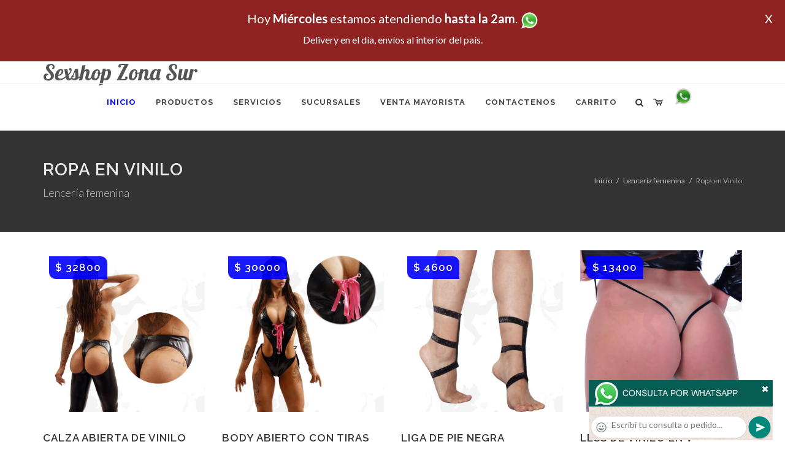

--- FILE ---
content_type: text/html; charset=UTF-8
request_url: https://sexshopzonasur.com.ar/productos_sexshop.php?categ=262&SexShop=Lencer%C3%ADa%20femenina,%20ROPA%20EN%20VINILO
body_size: 19681
content:
<!DOCTYPE html>
<html dir="ltr" lang="es-ES">
<head>
	<meta http-equiv="content-type" content="text/html; charset=utf-8" />
	<meta name="author" content="sexshopzonasur.com.ar" />
	<link href="https://fonts.googleapis.com/css?family=Lato:300,400,400italic,600,700|Raleway:300,400,500,600,700|Crete+Round:400italic" rel="stylesheet" type="text/css" />
	<link href="https://fonts.googleapis.com/css?family=Lobster" rel="stylesheet">
	<link rel="stylesheet" href="css/bootstrap.css" type="text/css" />
	<link rel="stylesheet" href="style.css" type="text/css" />
	<link rel="stylesheet" href="css/swiper.css" type="text/css" />
	<link rel="stylesheet" href="css/dark.css" type="text/css" />
	<link rel="stylesheet" href="css/font-icons.css" type="text/css" />
	<link rel="stylesheet" href="css/animate.css" type="text/css" />
	<link rel="stylesheet" href="css/magnific-popup.css" type="text/css" />
	<link rel="stylesheet" href="css/responsive.css" type="text/css" />
	<link rel="stylesheet" href="css/rch.css?v=1697137947" type="text/css" />
	<meta name="viewport" content="width=device-width, initial-scale=1" />
		<title>Lencería femenina, ROPA EN VINILO en Sexshop Zona Sur - Contactanos al 0810-444-6969 o por Whatsapp al 11-4472-2996, pregunta lo que desees un vendedor te explicara las ventajas de cada producto, sex-shops</title>
	<meta name="description" content="Lencería femenina, ROPA EN VINILO - Somos el unico sexshop que atendemos hasta las 0 horas, y los pedidos los entregamos durante las 24 horas, atendemos por telefono y whatsapp con lineas rotativas, nuestros productos tienen garantia y la mejor calidad, trabajamos con las mejores marcas de lenceria, consoladores y vibradores importados" />
	<meta name="keywords" content="Accesorios de cueros, Peliculas XXX, Peliculas Porno, Peliculas Eroticas, Conjuntos Eroticos, Corsets Eroticos, Portaligas, Tangas Eroticas, Disfraces Eroticos, Vibradores, Protesis Peneanas, Lenceria Femenina, Babydolls, Consoladores, Muñecas Inflables, DVD porno, DVD XXX, Articulos Sado, Bombas de Vacio, Vaginas, Lubricantes, Anillos para pene, Vigorizantes, Accesorios Eroticos, Afrodisiacos, Feromonas, Anillos Para Pene, Anillos Vibradores, Arneses Eroticos, Bolitas Chinas, Dilatadores Anales, Estimuladores Femeninos, Dilatadores Anales">
	<meta property="og:site_name" content="Sexshop Zona Sur">
<meta property="og:title" content="Lencería femenina, ROPA EN VINILO en Sexshop Zona Sur - Contactanos al 0810-444-6969 o por Whatsapp al 11-4472-2996, pregunta lo que desees un vendedor te explicara las ventajas de cada producto, sex-shops" />
<meta property="og:description" content="Lencería femenina, ROPA EN VINILO - Somos el unico sexshop que atendemos hasta las 0 horas, y los pedidos los entregamos durante las 24 horas, atendemos por telefono y whatsapp con lineas rotativas, nuestros productos tienen garantia y la mejor calidad, trabajamos con las mejores marcas de lenceria, consoladores y vibradores importados" />
<meta property="og:image" itemprop="image" content="https://sexshopzonasur.com.ar/graficos/nofoto.gif">
<meta property="og:type" content="website" /></head>
<body class="stretched">
<div style="width: 100%; background-color: #800000; height: 100px; color: #ffffff; text-align: center; font-size: 20px; padding-top: 15px; display: none;" id="DivMensajePopUp">
	<div style="position: absolute; right: 20px;"><a href="#" onclick="$('#DivMensajePopUp').fadeOut(1000);" style="color: #ffffff;">X</a></div>
	Hoy <b>Mi&eacute;rcoles</b> estamos atendiendo <b>hasta la 2am</b>. <a href="http://publicapi.sexshopargentino.com.ar/Whatsapp/redirect" target="_blank"><img src="graficos/whatsapp.png" border="0" style="max-width: 30px;"></a><br>
	<span style="font-size:16px;">Delivery en el día, envíos al interior del país.</span>
</div>
 <!-- Document Wrapper
 ============================================= -->
 <div id="wrapper" class="clearfix">
  <!-- Header
  ============================================= -->
  <header id="header" class="responsive-sticky-header" classEX="sticky-style-2">
   <div class="container clearfix">
    <!-- Logo
    ============================================= -->
    <div id="logo" class="divcenter hidden-xs hidden-sm" style="height:initial; font-family:Lobster;">
		Sexshop Zona Sur
    </div><!-- #logo end -->
   </div>
   <div id="header-wrap" style="min-height:initial;">
       <nav id="primary-menu" class="style-2 center">
     <div class="container clearfix">
	<div id="logo" class="visible-xs visible-sm" style="height:initial;text-align: left;">
     <a href="index.php" class="retina-logo" style="font-family:Lobster; font-size:14pt;margin-left: 30px;text-align:initial;">Sexshop Zona Sur</a>
    </div>
	<div id="primary-menu-trigger"><i class="icon-reorder"></i></div>
      <ul>
       <li class="current"><a href="index.php"><div>Inicio</div></a></li>
       <li class="sub-menu"><a href="#" class="sf-with-ul"><div>Productos</div></a>
        <ul style="display: none;">
         <li class="sub-menu"><a href="#" class="sf-with-ul"><div>OFERTAS</div></a>
          <ul style="display: none;">
    <li><a href="productos_sexshop.php?categ=284&SexShop=OFERTAS,%20CON%20GEL%20GRATIS"><div>CON GEL GRATIS</div></a></li>
    <li><a href="productos_sexshop.php?categ=260&SexShop=OFERTAS,%20DISCONTINUOS"><div>DISCONTINUOS</div></a></li>
    <li><a href="productos_sexshop.php?categ=261&SexShop=OFERTAS,%20PROMOCIONES"><div>PROMOCIONES</div></a></li>
</ul></li>         <li class="sub-menu"><a href="#" class="sf-with-ul"><div>Especificos</div></a>
          <ul style="display: none;">
    <li><a href="productos_sexshop.php?categ=106&SexShop=Especificos,%20VIBRADORES%20CON%20ANILLO"><div>VIBRADORES CON ANILLO</div></a></li>
    <li><a href="productos_sexshop.php?categ=108&SexShop=Especificos,%20BOLITAS%20CHINAS"><div>BOLITAS CHINAS</div></a></li>
    <li><a href="productos_sexshop.php?categ=105&SexShop=Especificos,%20ANILLOS%20SIN%20VIBRADOR"><div>ANILLOS SIN VIBRADOR</div></a></li>
    <li><a href="productos_sexshop.php?categ=107&SexShop=Especificos,%20ARNESES%20Y%20STRAP%20ON"><div>ARNESES Y STRAP ON</div></a></li>
    <li><a href="productos_sexshop.php?categ=149&SexShop=Especificos,%20DOBLE%20PENETRACION"><div>DOBLE PENETRACION</div></a></li>
    <li><a href="productos_sexshop.php?categ=122&SexShop=Especificos,%20FUNDAS%20PARA%20PENE"><div>FUNDAS PARA PENE</div></a></li>
    <li><a href="productos_sexshop.php?categ=235&SexShop=Especificos,%20INFLABLES"><div>INFLABLES</div></a></li>
    <li><a href="productos_sexshop.php?categ=150&SexShop=Especificos,%20PROTESIS%20PARA%20PENE"><div>PROTESIS PARA PENE</div></a></li>
    <li><a href="productos_sexshop.php?categ=264&SexShop=Especificos,%20PRODUCTOS%20RETARDANTES"><div>PRODUCTOS RETARDANTES</div></a></li>
    <li><a href="productos_sexshop.php?categ=227&SexShop=Especificos,%20KITS"><div>KITS</div></a></li>
</ul></li>         <li class="sub-menu"><a href="#" class="sf-with-ul"><div>Accesorios</div></a>
          <ul style="display: none;">
    <li><a href="productos_sexshop.php?categ=103&SexShop=Accesorios,%20ACCESORIOS%20EROTICOS"><div>ACCESORIOS EROTICOS</div></a></li>
    <li><a href="productos_sexshop.php?categ=278&SexShop=Accesorios,%20ANTIFACES%20EROTICOS"><div>ANTIFACES EROTICOS</div></a></li>
    <li><a href="productos_sexshop.php?categ=104&SexShop=Accesorios,%20AFRODISIACOS%20FEROMONAS"><div>AFRODISIACOS FEROMONAS</div></a></li>
    <li><a href="productos_sexshop.php?categ=121&SexShop=Accesorios,%20COTILLON%20EROTICO"><div>COTILLON EROTICO</div></a></li>
    <li><a href="productos_sexshop.php?categ=236&SexShop=Accesorios,%20ESPOSAS"><div>ESPOSAS</div></a></li>
    <li><a href="productos_sexshop.php?categ=117&SexShop=Accesorios,%20JUEGOS%20EROTICOS"><div>JUEGOS EROTICOS</div></a></li>
    <li><a href="productos_sexshop.php?categ=119&SexShop=Accesorios,%20PRESERVATIVOS"><div>PRESERVATIVOS</div></a></li>
    <li><a href="productos_sexshop.php?categ=120&SexShop=Accesorios,%20VELAS%20EROTICAS"><div>VELAS EROTICAS</div></a></li>
    <li><a href="productos_sexshop.php?categ=286&SexShop=Accesorios,%20PEZONERAS"><div>PEZONERAS</div></a></li>
    <li><a href="productos_sexshop.php?categ=102&SexShop=Accesorios,%20VIGORIZANTES%20NATURALES"><div>VIGORIZANTES NATURALES</div></a></li>
</ul></li>         <li class="sub-menu"><a href="#" class="sf-with-ul"><div>Anales</div></a>
          <ul style="display: none;">
    <li><a href="productos_sexshop.php?categ=272&SexShop=Anales,%20DUCHAS%20ANALES"><div>DUCHAS ANALES</div></a></li>
    <li><a href="productos_sexshop.php?categ=230&SexShop=Anales,%20ANAL%20CON%20VIBRADOR"><div>ANAL CON VIBRADOR</div></a></li>
    <li><a href="productos_sexshop.php?categ=231&SexShop=Anales,%20ANAL%20SIN%20VIBRADOR"><div>ANAL SIN VIBRADOR</div></a></li>
    <li><a href="productos_sexshop.php?categ=237&SexShop=Anales,%20JOYAS%20ANALES"><div>JOYAS ANALES</div></a></li>
    <li><a href="productos_sexshop.php?categ=232&SexShop=Anales,%20VARITAS%20ANALES"><div>VARITAS ANALES</div></a></li>
    <li><a href="productos_sexshop.php?categ=281&SexShop=Anales,%20PLUGS%20CON%20COLA"><div>PLUGS CON COLA</div></a></li>
</ul></li>         <li class="sub-menu"><a href="#" class="sf-with-ul"><div>Consoladores</div></a>
          <ul style="display: none;">
    <li><a href="productos_sexshop.php?categ=137&SexShop=Consoladores,%20ACTORES%20PORNO%20REALISTICOS"><div>ACTORES PORNO REALISTICOS</div></a></li>
    <li><a href="productos_sexshop.php?categ=139&SexShop=Consoladores,%20CONSOLADORES%20MACIZOS"><div>CONSOLADORES MACIZOS</div></a></li>
    <li><a href="productos_sexshop.php?categ=141&SexShop=Consoladores,%20CONSOLADORES%20MULATOS"><div>CONSOLADORES MULATOS</div></a></li>
    <li><a href="productos_sexshop.php?categ=142&SexShop=Consoladores,%20CONSOLADORES%20PELLIZCABLES"><div>CONSOLADORES PELLIZCABLES</div></a></li>
    <li><a href="productos_sexshop.php?categ=145&SexShop=Consoladores,%20CONSOLADORES%20REALISTICOS"><div>CONSOLADORES REALISTICOS</div></a></li>
    <li><a href="productos_sexshop.php?categ=143&SexShop=Consoladores,%20CONSOLADORES%20SOPAPA%20JELLY"><div>CONSOLADORES SOPAPA JELLY</div></a></li>
    <li><a href="productos_sexshop.php?categ=144&SexShop=Consoladores,%20CONSOLADORES%20SOPAPA%20PIEL"><div>CONSOLADORES SOPAPA PIEL</div></a></li>
    <li><a href="productos_sexshop.php?categ=289&SexShop=Consoladores,%20MONSTER"><div>MONSTER</div></a></li>
</ul></li>         <li class="sub-menu"><a href="#" class="sf-with-ul"><div>Vibradores</div></a>
          <ul style="display: none;">
    <li><a href="productos_sexshop.php?categ=276&SexShop=Vibradores,%20VIBRADORES%20INALÁMBRICOS%20BLUETOOTH"><div>VIBRADORES INALÁMBRICOS BLUETOOTH</div></a></li>
    <li><a href="productos_sexshop.php?categ=269&SexShop=Vibradores,%20VIBRADORES%20PARA%20PAREJAS"><div>VIBRADORES PARA PAREJAS</div></a></li>
    <li><a href="productos_sexshop.php?categ=151&SexShop=Vibradores,%20ANILLOS%20CON%20VIBRADOR"><div>ANILLOS CON VIBRADOR</div></a></li>
    <li><a href="productos_sexshop.php?categ=222&SexShop=Vibradores,%20VIBRADORES%20CON%20ESTIMULACION"><div>VIBRADORES CON ESTIMULACION</div></a></li>
    <li><a href="productos_sexshop.php?categ=152&SexShop=Vibradores,%20VIBRADORES%20CYBER%20SKIN"><div>VIBRADORES CYBER SKIN</div></a></li>
    <li><a href="productos_sexshop.php?categ=154&SexShop=Vibradores,%20VIBRADORES%20FUNNY"><div>VIBRADORES FUNNY</div></a></li>
    <li><a href="productos_sexshop.php?categ=155&SexShop=Vibradores,%20VIBRADORES%20JELLY"><div>VIBRADORES JELLY</div></a></li>
    <li><a href="productos_sexshop.php?categ=159&SexShop=Vibradores,%20VIBRADORES%20PIEL"><div>VIBRADORES PIEL</div></a></li>
    <li><a href="productos_sexshop.php?categ=224&SexShop=Vibradores,%20VIBRADORES%20INALAMBRICOS"><div>VIBRADORES INALAMBRICOS</div></a></li>
    <li><a href="productos_sexshop.php?categ=156&SexShop=Vibradores,%20VIBRADORES%20PREMIUM"><div>VIBRADORES PREMIUM</div></a></li>
    <li><a href="productos_sexshop.php?categ=140&SexShop=Vibradores,%20VIBRADORES%20RIGIDOS"><div>VIBRADORES RIGIDOS</div></a></li>
    <li><a href="productos_sexshop.php?categ=148&SexShop=Vibradores,%20VIBRADORES%20PROSTATICOS"><div>VIBRADORES PROSTATICOS</div></a></li>
    <li><a href="productos_sexshop.php?categ=290&SexShop=Vibradores,%20VIBRADORES%20MICROFONO"><div>VIBRADORES MICROFONO</div></a></li>
    <li><a href="productos_sexshop.php?categ=157&SexShop=Vibradores,%20VIBRADORES%20REALISTICOS"><div>VIBRADORES REALISTICOS</div></a></li>
    <li><a href="productos_sexshop.php?categ=158&SexShop=Vibradores,%20VIBRADORES%20ROTATIVOS"><div>VIBRADORES ROTATIVOS</div></a></li>
    <li><a href="productos_sexshop.php?categ=266&SexShop=Vibradores,%20VIBRADORES%20CON%20SOPAPA"><div>VIBRADORES CON SOPAPA</div></a></li>
    <li><a href="productos_sexshop.php?categ=124&SexShop=Vibradores,%20VIBRADORES%20USB%20RECARGABLES"><div>VIBRADORES USB RECARGABLES</div></a></li>
</ul></li>         <li class="sub-menu"><a href="#" class="sf-with-ul"><div>Estimuladores</div></a>
          <ul style="display: none;">
    <li><a href="productos_sexshop.php?categ=282&SexShop=Estimuladores,%20ESTIMULADORES%20CON%20APP"><div>ESTIMULADORES CON APP</div></a></li>
    <li><a href="productos_sexshop.php?categ=223&SexShop=Estimuladores,%20BALAS%20VIBRADORAS"><div>BALAS VIBRADORAS</div></a></li>
    <li><a href="productos_sexshop.php?categ=255&SexShop=Estimuladores,%20SUCCIONADORES"><div>SUCCIONADORES</div></a></li>
    <li><a href="productos_sexshop.php?categ=229&SexShop=Estimuladores,%20ESTIMULADORES%20DE%20CLITORIS"><div>ESTIMULADORES DE CLITORIS</div></a></li>
    <li><a href="productos_sexshop.php?categ=226&SexShop=Estimuladores,%20ESTIMULADORES%20ESPECIALES"><div>ESTIMULADORES ESPECIALES</div></a></li>
    <li><a href="productos_sexshop.php?categ=147&SexShop=Estimuladores,%20ESTIMULADORES%20DE%20VIDRIO"><div>ESTIMULADORES DE VIDRIO</div></a></li>
    <li><a href="productos_sexshop.php?categ=109&SexShop=Estimuladores,%20ESTIMULADORES%20FEMENINOS"><div>ESTIMULADORES FEMENINOS</div></a></li>
    <li><a href="productos_sexshop.php?categ=110&SexShop=Estimuladores,%20ESTIMULADORES%20MASCULINOS"><div>ESTIMULADORES MASCULINOS</div></a></li>
    <li><a href="productos_sexshop.php?categ=219&SexShop=Estimuladores,%20ESTIMULADORES%20PROSTATICOS"><div>ESTIMULADORES PROSTATICOS</div></a></li>
    <li><a href="productos_sexshop.php?categ=220&SexShop=Estimuladores,%20ESTIMULADORES%20PUNTO%20G"><div>ESTIMULADORES PUNTO G</div></a></li>
    <li><a href="productos_sexshop.php?categ=288&SexShop=Estimuladores,%20DE%20METAL"><div>DE METAL</div></a></li>
    <li><a href="productos_sexshop.php?categ=123&SexShop=Estimuladores,%20MUÑECAS%20INFLABLES%20Y%20VAGINAS"><div>MUÑECAS INFLABLES Y VAGINAS</div></a></li>
</ul></li>         <li class="sub-menu"><a href="#" class="sf-with-ul"><div>Aceites y lubricantes</div></a>
          <ul style="display: none;">
    <li><a href="productos_sexshop.php?categ=126&SexShop=Aceites%20y%20lubricantes,%20ACEITES%20Y%20GELES%20MASAJES"><div>ACEITES Y GELES MASAJES</div></a></li>
    <li><a href="productos_sexshop.php?categ=133&SexShop=Aceites%20y%20lubricantes,%20LIMPIADOR%20DE%20PRODUCTOS"><div>LIMPIADOR DE PRODUCTOS</div></a></li>
    <li><a href="productos_sexshop.php?categ=127&SexShop=Aceites%20y%20lubricantes,%20LUBRICANTES%20ANALES"><div>LUBRICANTES ANALES</div></a></li>
    <li><a href="productos_sexshop.php?categ=128&SexShop=Aceites%20y%20lubricantes,%20LUBRICANTES%20AROMATIZADOS"><div>LUBRICANTES AROMATIZADOS</div></a></li>
    <li><a href="productos_sexshop.php?categ=130&SexShop=Aceites%20y%20lubricantes,%20LUBRICANTES%20ESTIMULANTES"><div>LUBRICANTES ESTIMULANTES</div></a></li>
    <li><a href="productos_sexshop.php?categ=129&SexShop=Aceites%20y%20lubricantes,%20LUBRICANTES%20FRIO%20-%20CALOR"><div>LUBRICANTES FRIO - CALOR</div></a></li>
    <li><a href="productos_sexshop.php?categ=131&SexShop=Aceites%20y%20lubricantes,%20LUBRICANTES%20NEUTROS"><div>LUBRICANTES NEUTROS</div></a></li>
    <li><a href="productos_sexshop.php?categ=136&SexShop=Aceites%20y%20lubricantes,%20LUBRICANTES%20KYL"><div>LUBRICANTES KYL</div></a></li>
    <li><a href="productos_sexshop.php?categ=254&SexShop=Aceites%20y%20lubricantes,%20FLY%20NIGHT"><div>FLY NIGHT</div></a></li>
    <li><a href="productos_sexshop.php?categ=271&SexShop=Aceites%20y%20lubricantes,%20REAL%20SKYN"><div>REAL SKYN</div></a></li>
    <li><a href="productos_sexshop.php?categ=134&SexShop=Aceites%20y%20lubricantes,%20LUBRICANTES%20MISS%20V"><div>LUBRICANTES MISS V</div></a></li>
    <li><a href="productos_sexshop.php?categ=132&SexShop=Aceites%20y%20lubricantes,%20LUBRICANTES%20SABORIZADOS"><div>LUBRICANTES SABORIZADOS</div></a></li>
    <li><a href="productos_sexshop.php?categ=283&SexShop=Aceites%20y%20lubricantes,%20PERFUMES"><div>PERFUMES</div></a></li>
    <li><a href="productos_sexshop.php?categ=228&SexShop=Aceites%20y%20lubricantes,%20LUBRICANTES%20SEXITIVE"><div>LUBRICANTES SEXITIVE</div></a></li>
    <li><a href="productos_sexshop.php?categ=273&SexShop=Aceites%20y%20lubricantes,%20LUBRICANTES%20SEXTUAL"><div>LUBRICANTES SEXTUAL</div></a></li>
</ul></li>         <li class="sub-menu"><a href="#" class="sf-with-ul"><div>Lencería femenina</div></a>
          <ul style="display: none;">
    <li><a href="productos_sexshop.php?categ=221&SexShop=Lencería%20femenina,%20ACCESORIOS%20DE%20LENCERIA"><div>ACCESORIOS DE LENCERIA</div></a></li>
    <li><a href="productos_sexshop.php?categ=277&SexShop=Lencería%20femenina,%20ARNESES%20Y%20LIGUEROS"><div>ARNESES Y LIGUEROS</div></a></li>
    <li><a href="productos_sexshop.php?categ=161&SexShop=Lencería%20femenina,%20BABY%20DOLLS%20EROTICOS"><div>BABY DOLLS EROTICOS</div></a></li>
    <li><a href="productos_sexshop.php?categ=163&SexShop=Lencería%20femenina,%20BODYS%20EROTICOS"><div>BODYS EROTICOS</div></a></li>
    <li><a href="productos_sexshop.php?categ=164&SexShop=Lencería%20femenina,%20CATSUITS%20EROTICOS"><div>CATSUITS EROTICOS</div></a></li>
    <li><a href="productos_sexshop.php?categ=165&SexShop=Lencería%20femenina,%20CONJUNTOS%20EROTICOS"><div>CONJUNTOS EROTICOS</div></a></li>
    <li><a href="productos_sexshop.php?categ=166&SexShop=Lencería%20femenina,%20CORSETS%20EROTICOS"><div>CORSETS EROTICOS</div></a></li>
    <li><a href="productos_sexshop.php?categ=168&SexShop=Lencería%20femenina,%20DISFRACES%20EROTICOS"><div>DISFRACES EROTICOS</div></a></li>
    <li><a href="productos_sexshop.php?categ=175&SexShop=Lencería%20femenina,%20LENCERIA%20XL"><div>LENCERIA XL</div></a></li>
    <li><a href="productos_sexshop.php?categ=169&SexShop=Lencería%20femenina,%20MEDIAS%20EROTICAS"><div>MEDIAS EROTICAS</div></a></li>
    <li><a href="productos_sexshop.php?categ=170&SexShop=Lencería%20femenina,%20PORTALIGAS%20EROTICOS"><div>PORTALIGAS EROTICOS</div></a></li>
    <li><a href="productos_sexshop.php?categ=171&SexShop=Lencería%20femenina,%20REMERAS%20Y%20MINIFALDAS%20EROTICAS"><div>REMERAS Y MINIFALDAS EROTICAS</div></a></li>
    <li><a href="productos_sexshop.php?categ=262&SexShop=Lencería%20femenina,%20ROPA%20EN%20VINILO"><div>ROPA EN VINILO</div></a></li>
    <li><a href="productos_sexshop.php?categ=263&SexShop=Lencería%20femenina,%20ROPA%20EN%20TELA%20DE%20RED"><div>ROPA EN TELA DE RED</div></a></li>
    <li><a href="productos_sexshop.php?categ=172&SexShop=Lencería%20femenina,%20TANGAS%20EROTICAS"><div>TANGAS EROTICAS</div></a></li>
    <li><a href="productos_sexshop.php?categ=173&SexShop=Lencería%20femenina,%20TANGAS%20PREMIUM"><div>TANGAS PREMIUM</div></a></li>
    <li><a href="productos_sexshop.php?categ=274&SexShop=Lencería%20femenina,%20TANGAS%20FUNNY"><div>TANGAS FUNNY</div></a></li>
    <li><a href="productos_sexshop.php?categ=174&SexShop=Lencería%20femenina,%20VESTIDOS%20EROTICOS"><div>VESTIDOS EROTICOS</div></a></li>
</ul></li>         <li class="sub-menu"><a href="#" class="sf-with-ul"><div>Lencería masculina</div></a>
          <ul style="display: none;">
    <li><a href="productos_sexshop.php?categ=270&SexShop=Lencería%20masculina,%20BODYS%20Y%20REMERAS"><div>BODYS Y REMERAS</div></a></li>
    <li><a href="productos_sexshop.php?categ=177&SexShop=Lencería%20masculina,%20BOXERS%20EROTICOS%20HOMBRE"><div>BOXERS EROTICOS HOMBRE</div></a></li>
    <li><a href="productos_sexshop.php?categ=179&SexShop=Lencería%20masculina,%20DISFRACES%20MASCULINOS"><div>DISFRACES MASCULINOS</div></a></li>
    <li><a href="productos_sexshop.php?categ=176&SexShop=Lencería%20masculina,%20LENCERIA%20MASCULINA"><div>LENCERIA MASCULINA</div></a></li>
    <li><a href="productos_sexshop.php?categ=178&SexShop=Lencería%20masculina,%20SUSPENSORES%20HOMBRE"><div>SUSPENSORES HOMBRE</div></a></li>
</ul></li>         <li class="sub-menu"><a href="#" class="sf-with-ul"><div>Cueros eróticos</div></a>
          <ul style="display: none;">
    <li><a href="productos_sexshop.php?categ=180&SexShop=Cueros%20eróticos,%20ACCESORIOS%20DE%20CUERO"><div>ACCESORIOS DE CUERO</div></a></li>
    <li><a href="productos_sexshop.php?categ=181&SexShop=Cueros%20eróticos,%20CONJUNTOS%20DE%20CUERO"><div>CONJUNTOS DE CUERO</div></a></li>
    <li><a href="productos_sexshop.php?categ=182&SexShop=Cueros%20eróticos,%20ESPOSAS%20DE%20CUERO"><div>ESPOSAS DE CUERO</div></a></li>
    <li><a href="productos_sexshop.php?categ=183&SexShop=Cueros%20eróticos,%20INMOVILIZADORES%20SADO"><div>INMOVILIZADORES SADO</div></a></li>
    <li><a href="productos_sexshop.php?categ=184&SexShop=Cueros%20eróticos,%20LATIGOS%20SADO"><div>LATIGOS SADO</div></a></li>
    <li><a href="productos_sexshop.php?categ=186&SexShop=Cueros%20eróticos,%20LINEA%20BLANCA"><div>LINEA BLANCA</div></a></li>
    <li><a href="productos_sexshop.php?categ=188&SexShop=Cueros%20eróticos,%20LINEA%20PELUCHE"><div>LINEA PELUCHE</div></a></li>
    <li><a href="productos_sexshop.php?categ=185&SexShop=Cueros%20eróticos,%20MASCARAS%20DE%20CUERO"><div>MASCARAS DE CUERO</div></a></li>
</ul></li>         <li class="sub-menu"><a href="#" class="sf-with-ul"><div>Marcas Importadas</div></a>
          <ul style="display: none;">
    <li><a href="productos_sexshop.php?categ=240&SexShop=Marcas%20Importadas,%20ADRIEN%20LASTIC"><div>ADRIEN LASTIC</div></a></li>
    <li><a href="productos_sexshop.php?categ=241&SexShop=Marcas%20Importadas,%20ALIVE"><div>ALIVE</div></a></li>
    <li><a href="productos_sexshop.php?categ=242&SexShop=Marcas%20Importadas,%20BLUSH"><div>BLUSH</div></a></li>
    <li><a href="productos_sexshop.php?categ=243&SexShop=Marcas%20Importadas,%20BSWISH"><div>BSWISH</div></a></li>
    <li><a href="productos_sexshop.php?categ=244&SexShop=Marcas%20Importadas,%20CALIFORNIA%20EXOTIC"><div>CALIFORNIA EXOTIC</div></a></li>
    <li><a href="productos_sexshop.php?categ=249&SexShop=Marcas%20Importadas,%20NS%20NOVELTIES"><div>NS NOVELTIES</div></a></li>
    <li><a href="productos_sexshop.php?categ=250&SexShop=Marcas%20Importadas,%20PIPEDREAM"><div>PIPEDREAM</div></a></li>
    <li><a href="productos_sexshop.php?categ=251&SexShop=Marcas%20Importadas,%20PRETTY%20LOVE"><div>PRETTY LOVE</div></a></li>
    <li><a href="productos_sexshop.php?categ=252&SexShop=Marcas%20Importadas,%20SATISFYER"><div>SATISFYER</div></a></li>
    <li><a href="productos_sexshop.php?categ=279&SexShop=Marcas%20Importadas,%20SHOTS"><div>SHOTS</div></a></li>
    <li><a href="productos_sexshop.php?categ=280&SexShop=Marcas%20Importadas,%20SEXY%20&%20FUNNY"><div>SEXY & FUNNY</div></a></li>
    <li><a href="productos_sexshop.php?categ=285&SexShop=Marcas%20Importadas,%20HARD%20STEEL"><div>HARD STEEL</div></a></li>
</ul></li>         <li class="sub-menu"><a href="#" class="sf-with-ul"><div>Películas eróticas</div></a>
          <ul style="display: none;">
    <li><a href="productos_sexshop.php?categ=189&SexShop=Películas%20eróticas,%20DVD%20ANAL"><div>DVD ANAL</div></a></li>
    <li><a href="productos_sexshop.php?categ=202&SexShop=Películas%20eróticas,%20DVD%20ARGENTINAS"><div>DVD ARGENTINAS</div></a></li>
    <li><a href="productos_sexshop.php?categ=203&SexShop=Películas%20eróticas,%20DVD%20BRASILERAS"><div>DVD BRASILERAS</div></a></li>
    <li><a href="productos_sexshop.php?categ=192&SexShop=Películas%20eróticas,%20DVD%20EXOTICAS"><div>DVD EXOTICAS</div></a></li>
    <li><a href="productos_sexshop.php?categ=195&SexShop=Películas%20eróticas,%20DVD%20FETICHE%20SADO"><div>DVD FETICHE SADO</div></a></li>
    <li><a href="productos_sexshop.php?categ=196&SexShop=Películas%20eróticas,%20DVD%20GANG%20BANG"><div>DVD GANG BANG</div></a></li>
    <li><a href="productos_sexshop.php?categ=197&SexShop=Películas%20eróticas,%20DVD%20GAY"><div>DVD GAY</div></a></li>
    <li><a href="productos_sexshop.php?categ=198&SexShop=Películas%20eróticas,%20DVD%20HETEROSEXUALES"><div>DVD HETEROSEXUALES</div></a></li>
    <li><a href="productos_sexshop.php?categ=213&SexShop=Películas%20eróticas,%20DVD%20INTERRACIALES"><div>DVD INTERRACIALES</div></a></li>
    <li><a href="productos_sexshop.php?categ=199&SexShop=Películas%20eróticas,%20DVD%20LESBIANAS"><div>DVD LESBIANAS</div></a></li>
    <li><a href="productos_sexshop.php?categ=218&SexShop=Películas%20eróticas,%20DVD%20ROCCO%20SIFREDI"><div>DVD ROCCO SIFREDI</div></a></li>
    <li><a href="productos_sexshop.php?categ=214&SexShop=Películas%20eróticas,%20DVD%20CLASICAS"><div>DVD CLASICAS</div></a></li>
    <li><a href="productos_sexshop.php?categ=206&SexShop=Películas%20eróticas,%20DVD%20SUECAS"><div>DVD SUECAS</div></a></li>
    <li><a href="productos_sexshop.php?categ=201&SexShop=Películas%20eróticas,%20DVD%20TRAVESTIS"><div>DVD TRAVESTIS</div></a></li>
</ul></li>        </ul>
       </li>
       <li class="sub-menu"><a href="#" class="sf-with-ul"><div>Servicios</div></a>
        <ul style="display: none;">
         <li><a href="como_comprar.php"><div>COMO COMPRAR</div></a></li>
         <li><a href="como_pagar.php"><div>COMO PAGAR</div></a></li>
         <li><a href="mercadopago.php"><div>PAGA CON MERCADOPAGO</div></a></li>
         <li><a href="envios_por_delivery.php"><div>DELIVERY EN EL DIA</div></a></li>
         <li><a href="envios_por_correo.php"><div>ENVIO A TODO EL PAIS</div></a></li>
        </ul>
       </li>
       <li class="sub-menu"><a href="#" class="sf-with-ul"><div>SUCURSALES</div></a>
        <ul style="display: none;">
         <li><a href="sucursal_sexshop_barrio_norte.php"><div>Sexshop Barrio Norte</div></a></li>
         <li><a href="sucursal_sexshop_palermo.php"><div>Sexshop Palermo</div></a></li>
         <li><a href="sucursal_sexshop_microcentro.php"><div>Sexshop Microcentro</div></a></li>
         <li><a href="sucursal_sexshop_caballito.php"><div>Sexshop Caballito</div></a></li>
		 <li><a href="sucursal_sexshop_boedo.php"><div>Sexshop Boedo</div></a></li>
         <li><a href="sucursal_sexshop_flores.php"><div>Sexshop Flores</div></a></li>
         <li><a href="sucursal_sexshop_villa_del_parque.php"><div>Sexshop Villa del Parque</div></a></li>
		 <li><a href="sucursal_sexshop_villa_crespo.php"><div>Sexshop Villa Crespo</div></a></li>
         <li><a href="sucursal_sexshop_femme.php"><div>Sexshop Belgrano</div></a></li>		 
         <li><a href="sucursal_sexshop_quilmes.php"><div>Sexshop Quilmes</div></a></li>
         <li><a href="sucursal_sexshop_lomas_de_zamora.php"><div>Sexshop Lomas de Zamora</div></a></li>
         <li><a href="sucursal_sexshop_moron.php"><div>Sexshop Moron</div></a></li>
		 <li><a href="sucursal_sexshop_moron2.php"><div>Sexshop Moron 2</div></a></li>
         <li><a href="sucursal_sexshop_san_martin.php"><div>Sexshop San Martin</div></a></li>
         <li><a href="sucursal_sexshop_lanus.php"><div>Sexshop Lanus</div></a></li>
         <li><a href="sucursal_sexshop_olivos.php"><div>Sexshop Olivos</div></a></li>
		 <li><a href="sucursal_sexshop_warnes.php"><div>Sexshop Warnes</div></a></li>
		 <li><a href="sucursal_sexshop_colegiales.php"><div>Sexshop Colegiales</div></a></li>
		 <li><a href="sucursal_sexshop_vicente_lopez.php"><div>Sexshop Vicente Lopez</div></a></li>
		 <li><a href="sucursal_sexshop_pilar.php"><div>Sexshop Pilar</div></a></li>

        </ul>
	   </li>
	   <li><a href="venta_mayorista.php"><div>VENTA MAYORISTA</div></a></li>
       <li><a href="contactenos.php"><div>CONTACTENOS</div></a></li>
       <li><a href="carrito.php"><div>CARRITO</div></a></li>
      </ul>
      <!-- Carrito
      ============================================= -->
      <div id="top-whatsapp">
		<a href="http://publicapi.sexshopargentino.com.ar/Whatsapp/redirect" style="width: 30px; height: 30px; top: -15px; right: 25px;"><img src="graficos/whatsapp_animado.gif"></a>
	  </div>
      <div id="top-cart" styleX="right: 20px; top: -20px;">
       <a href="carrito.php" idX="top-cart-trigger"><i class="icon-cart"></i></a><span class="circulo" id="CarritoCant" style="display:none;">0</span>
      </div><!-- #top-carrito end -->
      <!-- Top Search
      ============================================= -->
      <div id="top-search">
       <a href="#" id="top-search-trigger"><i class="icon-search3"></i><i class="icon-line-cross"></i></a>
       <form action="productos_sexshop.php" method="get">
        <input type="text" name="q" class="form-control" value="" placeholder="Qué estás buscando?">
       </form>
      </div><!-- #top-search end -->
     </div>
    </nav>   </div>
  </header><!-- #header end -->
		<section class="estamos_atendiendo-area">
			<div class="container" style="color:#ffffff;">
 
			</div>
		</section>
  <!-- Content
  ============================================= -->
  <section id="content">
<section id="page-title" class="page-title-dark">
 <div class="container clearfix">
  <h1>Ropa en Vinilo</h1>
  <span>Lencería femenina</span>
   <ol class="breadcrumb">
   <li><a href="index.php">Inicio</a></li>
	   <li><a href="categorias_sexshop.php?categ=50&SexShop=Lencería femenina">Lencería femenina</a></li>
    <li class="active">Ropa en Vinilo</li>
  </ol>
 </div>
</section>
<section id="content" style="margin-bottom: 0px;">
	<div class="content-wrap">
		<div class="container clearfix">
			<div id="posts" class="post-grid grid-container clearfix" data-layout="fitRows" style="position: relative; height: auto;">
      <div class="entry clearfix" style="position: absolute; left: 0px; top: 0px;">
       <div class="entry-image">
        <a href="#" data-toggle="modal" data-target="#DivVistaAmpliada" onclick="VistaAmpliada('FR703N');"><img class="image_fade" src="https://resources.sexshopargentino.com.ar/images/products/FR703N/710/12/09_FR703.jpg" alt="Calza abierta de vinilo" style="opacity: 1;" border="0"></a>
       </div>
       <div class="entry-title">
        <h2><a href="#" data-toggle="modal" data-target="#DivVistaAmpliada" onclick="VistaAmpliada('FR703N');">Calza abierta de vinilo</a><div class="sale-flash">$ 32800</div></h2>
       </div>
       <ul class="entry-meta clearfix">
        <li><a href="#" data-toggle="modal" data-target="#DivVistaAmpliada" onclick="VistaAmpliada('FR703N');"><i class="icon-email2"></i> Artículo: FR703N</a></li>
        <li><a href="tel:0810-444-6969"><i class="icon-phone"></i> 0810-444-6969</a></li>
       </ul>
       <div class="entry-content">
        <a href="producto_sexshop.php?id=FR703N&SexShop=Calza%20abierta%20de%20vinilo%20encontralo%20en%20Lencería%20femenina,%20Ropa%20en%20Vinilo" class="more-link">Ver más</a>
		<button type="button" class="add-to-cart button nomargin fright" onclick="Comprar('FR703N'); return false;" style="height: 30px;line-height: 30px;">Comprar</button>
       </div>
      </div>
      <div class="entry clearfix" style="position: absolute; left: 0px; top: 0px;">
       <div class="entry-image">
        <a href="#" data-toggle="modal" data-target="#DivVistaAmpliada" onclick="VistaAmpliada('FR404N');"><img class="image_fade" src="https://resources.sexshopargentino.com.ar/images/products/FR404N/710/12/09_FR404.jpg" alt="Body abierto con tiras de color" style="opacity: 1;" border="0"></a>
       </div>
       <div class="entry-title">
        <h2><a href="#" data-toggle="modal" data-target="#DivVistaAmpliada" onclick="VistaAmpliada('FR404N');">Body abierto con tiras de color</a><div class="sale-flash">$ 30000</div></h2>
       </div>
       <ul class="entry-meta clearfix">
        <li><a href="#" data-toggle="modal" data-target="#DivVistaAmpliada" onclick="VistaAmpliada('FR404N');"><i class="icon-email2"></i> Artículo: FR404N</a></li>
        <li><a href="tel:0810-444-6969"><i class="icon-phone"></i> 0810-444-6969</a></li>
       </ul>
       <div class="entry-content">
        <a href="producto_sexshop.php?id=FR404N&SexShop=Body%20abierto%20con%20tiras%20de%20color%20encontralo%20en%20Lencería%20femenina,%20Ropa%20en%20Vinilo" class="more-link">Ver más</a>
		<button type="button" class="add-to-cart button nomargin fright" onclick="Comprar('FR404N'); return false;" style="height: 30px;line-height: 30px;">Comprar</button>
       </div>
      </div>
      <div class="entry clearfix" style="position: absolute; left: 0px; top: 0px;">
       <div class="entry-image">
        <a href="#" data-toggle="modal" data-target="#DivVistaAmpliada" onclick="VistaAmpliada('MB001N');"><img class="image_fade" src="https://resources.sexshopargentino.com.ar/images/products/MB001N/710/12/09_MB001N.jpg" alt="Liga de pie negra" style="opacity: 1;" border="0"></a>
       </div>
       <div class="entry-title">
        <h2><a href="#" data-toggle="modal" data-target="#DivVistaAmpliada" onclick="VistaAmpliada('MB001N');">Liga de pie negra</a><div class="sale-flash">$ 4600</div></h2>
       </div>
       <ul class="entry-meta clearfix">
        <li><a href="#" data-toggle="modal" data-target="#DivVistaAmpliada" onclick="VistaAmpliada('MB001N');"><i class="icon-email2"></i> Artículo: MB001N</a></li>
        <li><a href="tel:0810-444-6969"><i class="icon-phone"></i> 0810-444-6969</a></li>
       </ul>
       <div class="entry-content">
        <a href="producto_sexshop.php?id=MB001N&SexShop=Liga%20de%20pie%20negra%20encontralo%20en%20Lencería%20femenina,%20Ropa%20en%20Vinilo" class="more-link">Ver más</a>
		<button type="button" class="add-to-cart button nomargin fright" onclick="Comprar('MB001N'); return false;" style="height: 30px;line-height: 30px;">Comprar</button>
       </div>
      </div>
      <div class="entry clearfix" style="position: absolute; left: 0px; top: 0px;">
       <div class="entry-image">
        <a href="#" data-toggle="modal" data-target="#DivVistaAmpliada" onclick="VistaAmpliada('FR101N');"><img class="image_fade" src="https://resources.sexshopargentino.com.ar/images/products/FR101N/710/12/21.JPG" alt="Less de vinilo en V" style="opacity: 1;" border="0"></a>
       </div>
       <div class="entry-title">
        <h2><a href="#" data-toggle="modal" data-target="#DivVistaAmpliada" onclick="VistaAmpliada('FR101N');">Less de vinilo en V</a><div class="sale-flash">$ 13400</div></h2>
       </div>
       <ul class="entry-meta clearfix">
        <li><a href="#" data-toggle="modal" data-target="#DivVistaAmpliada" onclick="VistaAmpliada('FR101N');"><i class="icon-email2"></i> Artículo: FR101N</a></li>
        <li><a href="tel:0810-444-6969"><i class="icon-phone"></i> 0810-444-6969</a></li>
       </ul>
       <div class="entry-content">
        <a href="producto_sexshop.php?id=FR101N&SexShop=Less%20de%20vinilo%20en%20V%20encontralo%20en%20Lencería%20femenina,%20Ropa%20en%20Vinilo" class="more-link">Ver más</a>
		<button type="button" class="add-to-cart button nomargin fright" onclick="Comprar('FR101N'); return false;" style="height: 30px;line-height: 30px;">Comprar</button>
       </div>
      </div>
      <div class="entry clearfix" style="position: absolute; left: 0px; top: 0px;">
       <div class="entry-image">
        <a href="#" data-toggle="modal" data-target="#DivVistaAmpliada" onclick="VistaAmpliada('FR102N');"><img class="image_fade" src="https://resources.sexshopargentino.com.ar/images/products/FR102N/710/12/11.JPG" alt="Less de vinilo atada lateral" style="opacity: 1;" border="0"></a>
       </div>
       <div class="entry-title">
        <h2><a href="#" data-toggle="modal" data-target="#DivVistaAmpliada" onclick="VistaAmpliada('FR102N');">Less de vinilo atada lateral</a><div class="sale-flash">$ 13100</div></h2>
       </div>
       <ul class="entry-meta clearfix">
        <li><a href="#" data-toggle="modal" data-target="#DivVistaAmpliada" onclick="VistaAmpliada('FR102N');"><i class="icon-email2"></i> Artículo: FR102N</a></li>
        <li><a href="tel:0810-444-6969"><i class="icon-phone"></i> 0810-444-6969</a></li>
       </ul>
       <div class="entry-content">
        <a href="producto_sexshop.php?id=FR102N&SexShop=Less%20de%20vinilo%20atada%20lateral%20encontralo%20en%20Lencería%20femenina,%20Ropa%20en%20Vinilo" class="more-link">Ver más</a>
		<button type="button" class="add-to-cart button nomargin fright" onclick="Comprar('FR102N'); return false;" style="height: 30px;line-height: 30px;">Comprar</button>
       </div>
      </div>
      <div class="entry clearfix" style="position: absolute; left: 0px; top: 0px;">
       <div class="entry-image">
        <a href="#" data-toggle="modal" data-target="#DivVistaAmpliada" onclick="VistaAmpliada('FR101R');"><img class="image_fade" src="https://resources.sexshopargentino.com.ar/images/products/FR101R/710/12/41.jpg" alt="Less de vinilo en V de vinilo en rojo" style="opacity: 1;" border="0"></a>
       </div>
       <div class="entry-title">
        <h2><a href="#" data-toggle="modal" data-target="#DivVistaAmpliada" onclick="VistaAmpliada('FR101R');">Less de vinilo en V de vinilo en rojo</a><div class="sale-flash">$ 13100</div></h2>
       </div>
       <ul class="entry-meta clearfix">
        <li><a href="#" data-toggle="modal" data-target="#DivVistaAmpliada" onclick="VistaAmpliada('FR101R');"><i class="icon-email2"></i> Artículo: FR101R</a></li>
        <li><a href="tel:0810-444-6969"><i class="icon-phone"></i> 0810-444-6969</a></li>
       </ul>
       <div class="entry-content">
        <a href="producto_sexshop.php?id=FR101R&SexShop=Less%20de%20vinilo%20en%20V%20de%20vinilo%20en%20rojo%20encontralo%20en%20Lencería%20femenina,%20Ropa%20en%20Vinilo" class="more-link">Ver más</a>
		<button type="button" class="add-to-cart button nomargin fright" onclick="Comprar('FR101R'); return false;" style="height: 30px;line-height: 30px;">Comprar</button>
       </div>
      </div>
      <div class="entry clearfix" style="position: absolute; left: 0px; top: 0px;">
       <div class="entry-image">
        <a href="#" data-toggle="modal" data-target="#DivVistaAmpliada" onclick="VistaAmpliada('FR102R');"><img class="image_fade" src="https://resources.sexshopargentino.com.ar/images/products/FR102R/710/12/11.jpg" alt="Less de vinilo atada lateral en color rojo" style="opacity: 1;" border="0"></a>
       </div>
       <div class="entry-title">
        <h2><a href="#" data-toggle="modal" data-target="#DivVistaAmpliada" onclick="VistaAmpliada('FR102R');">Less de vinilo atada lateral en color rojo</a><div class="sale-flash">$ 13100</div></h2>
       </div>
       <ul class="entry-meta clearfix">
        <li><a href="#" data-toggle="modal" data-target="#DivVistaAmpliada" onclick="VistaAmpliada('FR102R');"><i class="icon-email2"></i> Artículo: FR102R</a></li>
        <li><a href="tel:0810-444-6969"><i class="icon-phone"></i> 0810-444-6969</a></li>
       </ul>
       <div class="entry-content">
        <a href="producto_sexshop.php?id=FR102R&SexShop=Less%20de%20vinilo%20atada%20lateral%20en%20color%20rojo%20encontralo%20en%20Lencería%20femenina,%20Ropa%20en%20Vinilo" class="more-link">Ver más</a>
		<button type="button" class="add-to-cart button nomargin fright" onclick="Comprar('FR102R'); return false;" style="height: 30px;line-height: 30px;">Comprar</button>
       </div>
      </div>
      <div class="entry clearfix" style="position: absolute; left: 0px; top: 0px;">
       <div class="entry-image">
        <a href="#" data-toggle="modal" data-target="#DivVistaAmpliada" onclick="VistaAmpliada('FR103N');"><img class="image_fade" src="https://resources.sexshopargentino.com.ar/images/products/FR103N/710/12/09_FR103.jpg" alt="Less 3 tiras de vinilo" style="opacity: 1;" border="0"></a>
       </div>
       <div class="entry-title">
        <h2><a href="#" data-toggle="modal" data-target="#DivVistaAmpliada" onclick="VistaAmpliada('FR103N');">Less 3 tiras de vinilo</a><div class="sale-flash">$ 15800</div></h2>
       </div>
       <ul class="entry-meta clearfix">
        <li><a href="#" data-toggle="modal" data-target="#DivVistaAmpliada" onclick="VistaAmpliada('FR103N');"><i class="icon-email2"></i> Artículo: FR103N</a></li>
        <li><a href="tel:0810-444-6969"><i class="icon-phone"></i> 0810-444-6969</a></li>
       </ul>
       <div class="entry-content">
        <a href="producto_sexshop.php?id=FR103N&SexShop=Less%203%20tiras%20de%20vinilo%20encontralo%20en%20Lencería%20femenina,%20Ropa%20en%20Vinilo" class="more-link">Ver más</a>
		<button type="button" class="add-to-cart button nomargin fright" onclick="Comprar('FR103N'); return false;" style="height: 30px;line-height: 30px;">Comprar</button>
       </div>
      </div>
      <div class="entry clearfix" style="position: absolute; left: 0px; top: 0px;">
       <div class="entry-image">
        <a href="#" data-toggle="modal" data-target="#DivVistaAmpliada" onclick="VistaAmpliada('FR105N');"><img class="image_fade" src="https://resources.sexshopargentino.com.ar/images/products/FR105N/710/12/11.jpg" alt="Castigadora de vinilo" style="opacity: 1;" border="0"></a>
       </div>
       <div class="entry-title">
        <h2><a href="#" data-toggle="modal" data-target="#DivVistaAmpliada" onclick="VistaAmpliada('FR105N');">Castigadora de vinilo</a><div class="sale-flash">$ 17400</div></h2>
       </div>
       <ul class="entry-meta clearfix">
        <li><a href="#" data-toggle="modal" data-target="#DivVistaAmpliada" onclick="VistaAmpliada('FR105N');"><i class="icon-email2"></i> Artículo: FR105N</a></li>
        <li><a href="tel:0810-444-6969"><i class="icon-phone"></i> 0810-444-6969</a></li>
       </ul>
       <div class="entry-content">
        <a href="producto_sexshop.php?id=FR105N&SexShop=Castigadora%20de%20vinilo%20encontralo%20en%20Lencería%20femenina,%20Ropa%20en%20Vinilo" class="more-link">Ver más</a>
		<button type="button" class="add-to-cart button nomargin fright" onclick="Comprar('FR105N'); return false;" style="height: 30px;line-height: 30px;">Comprar</button>
       </div>
      </div>
      <div class="entry clearfix" style="position: absolute; left: 0px; top: 0px;">
       <div class="entry-image">
        <a href="#" data-toggle="modal" data-target="#DivVistaAmpliada" onclick="VistaAmpliada('FR105R');"><img class="image_fade" src="https://resources.sexshopargentino.com.ar/images/products/FR105R/710/12/20.jpg" alt="Castigadora de vinilo" style="opacity: 1;" border="0"></a>
       </div>
       <div class="entry-title">
        <h2><a href="#" data-toggle="modal" data-target="#DivVistaAmpliada" onclick="VistaAmpliada('FR105R');">Castigadora de vinilo</a><div class="sale-flash">$ 17400</div></h2>
       </div>
       <ul class="entry-meta clearfix">
        <li><a href="#" data-toggle="modal" data-target="#DivVistaAmpliada" onclick="VistaAmpliada('FR105R');"><i class="icon-email2"></i> Artículo: FR105R</a></li>
        <li><a href="tel:0810-444-6969"><i class="icon-phone"></i> 0810-444-6969</a></li>
       </ul>
       <div class="entry-content">
        <a href="producto_sexshop.php?id=FR105R&SexShop=Castigadora%20de%20vinilo%20encontralo%20en%20Lencería%20femenina,%20Ropa%20en%20Vinilo" class="more-link">Ver más</a>
		<button type="button" class="add-to-cart button nomargin fright" onclick="Comprar('FR105R'); return false;" style="height: 30px;line-height: 30px;">Comprar</button>
       </div>
      </div>
      <div class="entry clearfix" style="position: absolute; left: 0px; top: 0px;">
       <div class="entry-image">
        <a href="#" data-toggle="modal" data-target="#DivVistaAmpliada" onclick="VistaAmpliada('FR105D');"><img class="image_fade" src="https://resources.sexshopargentino.com.ar/images/products/FR105D/710/12/09_FR105D.jpg" alt="Castigadora de vinilo dorada" style="opacity: 1;" border="0"></a>
       </div>
       <div class="entry-title">
        <h2><a href="#" data-toggle="modal" data-target="#DivVistaAmpliada" onclick="VistaAmpliada('FR105D');">Castigadora de vinilo dorada</a><div class="sale-flash">$ 17400</div></h2>
       </div>
       <ul class="entry-meta clearfix">
        <li><a href="#" data-toggle="modal" data-target="#DivVistaAmpliada" onclick="VistaAmpliada('FR105D');"><i class="icon-email2"></i> Artículo: FR105D</a></li>
        <li><a href="tel:0810-444-6969"><i class="icon-phone"></i> 0810-444-6969</a></li>
       </ul>
       <div class="entry-content">
        <a href="producto_sexshop.php?id=FR105D&SexShop=Castigadora%20de%20vinilo%20dorada%20encontralo%20en%20Lencería%20femenina,%20Ropa%20en%20Vinilo" class="more-link">Ver más</a>
		<button type="button" class="add-to-cart button nomargin fright" onclick="Comprar('FR105D'); return false;" style="height: 30px;line-height: 30px;">Comprar</button>
       </div>
      </div>
      <div class="entry clearfix" style="position: absolute; left: 0px; top: 0px;">
       <div class="entry-image">
        <a href="#" data-toggle="modal" data-target="#DivVistaAmpliada" onclick="VistaAmpliada('FR105P');"><img class="image_fade" src="https://resources.sexshopargentino.com.ar/images/products/FR105P/710/12/09_FR105P.jpg" alt="Castigadora de vinilo plateada" style="opacity: 1;" border="0"></a>
       </div>
       <div class="entry-title">
        <h2><a href="#" data-toggle="modal" data-target="#DivVistaAmpliada" onclick="VistaAmpliada('FR105P');">Castigadora de vinilo plateada</a><div class="sale-flash">$ 17400</div></h2>
       </div>
       <ul class="entry-meta clearfix">
        <li><a href="#" data-toggle="modal" data-target="#DivVistaAmpliada" onclick="VistaAmpliada('FR105P');"><i class="icon-email2"></i> Artículo: FR105P</a></li>
        <li><a href="tel:0810-444-6969"><i class="icon-phone"></i> 0810-444-6969</a></li>
       </ul>
       <div class="entry-content">
        <a href="producto_sexshop.php?id=FR105P&SexShop=Castigadora%20de%20vinilo%20plateada%20encontralo%20en%20Lencería%20femenina,%20Ropa%20en%20Vinilo" class="more-link">Ver más</a>
		<button type="button" class="add-to-cart button nomargin fright" onclick="Comprar('FR105P'); return false;" style="height: 30px;line-height: 30px;">Comprar</button>
       </div>
      </div>
      <div class="entry clearfix" style="position: absolute; left: 0px; top: 0px;">
       <div class="entry-image">
        <a href="#" data-toggle="modal" data-target="#DivVistaAmpliada" onclick="VistaAmpliada('FR201N');"><img class="image_fade" src="https://resources.sexshopargentino.com.ar/images/products/FR201N/710/12/11.jpg" alt="Liga con tiras de vinilo" style="opacity: 1;" border="0"></a>
       </div>
       <div class="entry-title">
        <h2><a href="#" data-toggle="modal" data-target="#DivVistaAmpliada" onclick="VistaAmpliada('FR201N');">Liga con tiras de vinilo</a><div class="sale-flash">$ 19800</div></h2>
       </div>
       <ul class="entry-meta clearfix">
        <li><a href="#" data-toggle="modal" data-target="#DivVistaAmpliada" onclick="VistaAmpliada('FR201N');"><i class="icon-email2"></i> Artículo: FR201N</a></li>
        <li><a href="tel:0810-444-6969"><i class="icon-phone"></i> 0810-444-6969</a></li>
       </ul>
       <div class="entry-content">
        <a href="producto_sexshop.php?id=FR201N&SexShop=Liga%20con%20tiras%20de%20vinilo%20encontralo%20en%20Lencería%20femenina,%20Ropa%20en%20Vinilo" class="more-link">Ver más</a>
		<button type="button" class="add-to-cart button nomargin fright" onclick="Comprar('FR201N'); return false;" style="height: 30px;line-height: 30px;">Comprar</button>
       </div>
      </div>
      <div class="entry clearfix" style="position: absolute; left: 0px; top: 0px;">
       <div class="entry-image">
        <a href="#" data-toggle="modal" data-target="#DivVistaAmpliada" onclick="VistaAmpliada('FR901N');"><img class="image_fade" src="https://resources.sexshopargentino.com.ar/images/products/FR901N/710/12/21.jpg" alt="Mini de vinilo" style="opacity: 1;" border="0"></a>
       </div>
       <div class="entry-title">
        <h2><a href="#" data-toggle="modal" data-target="#DivVistaAmpliada" onclick="VistaAmpliada('FR901N');">Mini de vinilo</a><div class="sale-flash">$ 20800</div></h2>
       </div>
       <ul class="entry-meta clearfix">
        <li><a href="#" data-toggle="modal" data-target="#DivVistaAmpliada" onclick="VistaAmpliada('FR901N');"><i class="icon-email2"></i> Artículo: FR901N</a></li>
        <li><a href="tel:0810-444-6969"><i class="icon-phone"></i> 0810-444-6969</a></li>
       </ul>
       <div class="entry-content">
        <a href="producto_sexshop.php?id=FR901N&SexShop=Mini%20de%20vinilo%20encontralo%20en%20Lencería%20femenina,%20Ropa%20en%20Vinilo" class="more-link">Ver más</a>
		<button type="button" class="add-to-cart button nomargin fright" onclick="Comprar('FR901N'); return false;" style="height: 30px;line-height: 30px;">Comprar</button>
       </div>
      </div>
      <div class="entry clearfix" style="position: absolute; left: 0px; top: 0px;">
       <div class="entry-image">
        <a href="#" data-toggle="modal" data-target="#DivVistaAmpliada" onclick="VistaAmpliada('FR901R');"><img class="image_fade" src="https://resources.sexshopargentino.com.ar/images/products/FR901R/710/12/09_FR901R.jpg" alt="Mini de vinilo roja" style="opacity: 1;" border="0"></a>
       </div>
       <div class="entry-title">
        <h2><a href="#" data-toggle="modal" data-target="#DivVistaAmpliada" onclick="VistaAmpliada('FR901R');">Mini de vinilo roja</a><div class="sale-flash">$ 22500</div></h2>
       </div>
       <ul class="entry-meta clearfix">
        <li><a href="#" data-toggle="modal" data-target="#DivVistaAmpliada" onclick="VistaAmpliada('FR901R');"><i class="icon-email2"></i> Artículo: FR901R</a></li>
        <li><a href="tel:0810-444-6969"><i class="icon-phone"></i> 0810-444-6969</a></li>
       </ul>
       <div class="entry-content">
        <a href="producto_sexshop.php?id=FR901R&SexShop=Mini%20de%20vinilo%20roja%20encontralo%20en%20Lencería%20femenina,%20Ropa%20en%20Vinilo" class="more-link">Ver más</a>
		<button type="button" class="add-to-cart button nomargin fright" onclick="Comprar('FR901R'); return false;" style="height: 30px;line-height: 30px;">Comprar</button>
       </div>
      </div>
      <div class="entry clearfix" style="position: absolute; left: 0px; top: 0px;">
       <div class="entry-image">
        <a href="#" data-toggle="modal" data-target="#DivVistaAmpliada" onclick="VistaAmpliada('FR902N');"><img class="image_fade" src="https://resources.sexshopargentino.com.ar/images/products/FR902N/710/12/09_FR902.jpg" alt="Short de vinilo con cierre" style="opacity: 1;" border="0"></a>
       </div>
       <div class="entry-title">
        <h2><a href="#" data-toggle="modal" data-target="#DivVistaAmpliada" onclick="VistaAmpliada('FR902N');">Short de vinilo con cierre</a><div class="sale-flash">$ 24400</div></h2>
       </div>
       <ul class="entry-meta clearfix">
        <li><a href="#" data-toggle="modal" data-target="#DivVistaAmpliada" onclick="VistaAmpliada('FR902N');"><i class="icon-email2"></i> Artículo: FR902N</a></li>
        <li><a href="tel:0810-444-6969"><i class="icon-phone"></i> 0810-444-6969</a></li>
       </ul>
       <div class="entry-content">
        <a href="producto_sexshop.php?id=FR902N&SexShop=Short%20de%20vinilo%20con%20cierre%20encontralo%20en%20Lencería%20femenina,%20Ropa%20en%20Vinilo" class="more-link">Ver más</a>
		<button type="button" class="add-to-cart button nomargin fright" onclick="Comprar('FR902N'); return false;" style="height: 30px;line-height: 30px;">Comprar</button>
       </div>
      </div>
      <div class="entry clearfix" style="position: absolute; left: 0px; top: 0px;">
       <div class="entry-image">
        <a href="#" data-toggle="modal" data-target="#DivVistaAmpliada" onclick="VistaAmpliada('FR202N');"><img class="image_fade" src="https://resources.sexshopargentino.com.ar/images/products/FR202N/710/12/1.jpg" alt="Medias bucaneras de vinilo" style="opacity: 1;" border="0"></a>
       </div>
       <div class="entry-title">
        <h2><a href="#" data-toggle="modal" data-target="#DivVistaAmpliada" onclick="VistaAmpliada('FR202N');">Medias bucaneras de vinilo</a><div class="sale-flash">$ 22400</div></h2>
       </div>
       <ul class="entry-meta clearfix">
        <li><a href="#" data-toggle="modal" data-target="#DivVistaAmpliada" onclick="VistaAmpliada('FR202N');"><i class="icon-email2"></i> Artículo: FR202N</a></li>
        <li><a href="tel:0810-444-6969"><i class="icon-phone"></i> 0810-444-6969</a></li>
       </ul>
       <div class="entry-content">
        <a href="producto_sexshop.php?id=FR202N&SexShop=Medias%20bucaneras%20de%20vinilo%20encontralo%20en%20Lencería%20femenina,%20Ropa%20en%20Vinilo" class="more-link">Ver más</a>
		<button type="button" class="add-to-cart button nomargin fright" onclick="Comprar('FR202N'); return false;" style="height: 30px;line-height: 30px;">Comprar</button>
       </div>
      </div>
      <div class="entry clearfix" style="position: absolute; left: 0px; top: 0px;">
       <div class="entry-image">
        <a href="#" data-toggle="modal" data-target="#DivVistaAmpliada" onclick="VistaAmpliada('FR202R');"><img class="image_fade" src="https://resources.sexshopargentino.com.ar/images/products/FR202R/710/12/10.jpg" alt="Medias bucaneras de vinilo" style="opacity: 1;" border="0"></a>
       </div>
       <div class="entry-title">
        <h2><a href="#" data-toggle="modal" data-target="#DivVistaAmpliada" onclick="VistaAmpliada('FR202R');">Medias bucaneras de vinilo</a><div class="sale-flash">$ 22400</div></h2>
       </div>
       <ul class="entry-meta clearfix">
        <li><a href="#" data-toggle="modal" data-target="#DivVistaAmpliada" onclick="VistaAmpliada('FR202R');"><i class="icon-email2"></i> Artículo: FR202R</a></li>
        <li><a href="tel:0810-444-6969"><i class="icon-phone"></i> 0810-444-6969</a></li>
       </ul>
       <div class="entry-content">
        <a href="producto_sexshop.php?id=FR202R&SexShop=Medias%20bucaneras%20de%20vinilo%20encontralo%20en%20Lencería%20femenina,%20Ropa%20en%20Vinilo" class="more-link">Ver más</a>
		<button type="button" class="add-to-cart button nomargin fright" onclick="Comprar('FR202R'); return false;" style="height: 30px;line-height: 30px;">Comprar</button>
       </div>
      </div>
      <div class="entry clearfix" style="position: absolute; left: 0px; top: 0px;">
       <div class="entry-image">
        <a href="#" data-toggle="modal" data-target="#DivVistaAmpliada" onclick="VistaAmpliada('FR301N');"><img class="image_fade" src="https://resources.sexshopargentino.com.ar/images/products/FR301N/710/12/11.jpg" alt="Guantes de vinilo sin dedos" style="opacity: 1;" border="0"></a>
       </div>
       <div class="entry-title">
        <h2><a href="#" data-toggle="modal" data-target="#DivVistaAmpliada" onclick="VistaAmpliada('FR301N');">Guantes de vinilo sin dedos</a><div class="sale-flash">$ 26100</div></h2>
       </div>
       <ul class="entry-meta clearfix">
        <li><a href="#" data-toggle="modal" data-target="#DivVistaAmpliada" onclick="VistaAmpliada('FR301N');"><i class="icon-email2"></i> Artículo: FR301N</a></li>
        <li><a href="tel:0810-444-6969"><i class="icon-phone"></i> 0810-444-6969</a></li>
       </ul>
       <div class="entry-content">
        <a href="producto_sexshop.php?id=FR301N&SexShop=Guantes%20de%20vinilo%20sin%20dedos%20encontralo%20en%20Lencería%20femenina,%20Ropa%20en%20Vinilo" class="more-link">Ver más</a>
		<button type="button" class="add-to-cart button nomargin fright" onclick="Comprar('FR301N'); return false;" style="height: 30px;line-height: 30px;">Comprar</button>
       </div>
      </div>
      <div class="entry clearfix" style="position: absolute; left: 0px; top: 0px;">
       <div class="entry-image">
        <a href="#" data-toggle="modal" data-target="#DivVistaAmpliada" onclick="VistaAmpliada('FR110N');"><img class="image_fade" src="https://resources.sexshopargentino.com.ar/images/products/FR110N/710/12/11.jpg" alt="Conjunto abierto en Less y corpiño" style="opacity: 1;" border="0"></a>
       </div>
       <div class="entry-title">
        <h2><a href="#" data-toggle="modal" data-target="#DivVistaAmpliada" onclick="VistaAmpliada('FR110N');">Conjunto abierto en Less y corpiño</a><div class="sale-flash">$ 26100</div></h2>
       </div>
       <ul class="entry-meta clearfix">
        <li><a href="#" data-toggle="modal" data-target="#DivVistaAmpliada" onclick="VistaAmpliada('FR110N');"><i class="icon-email2"></i> Artículo: FR110N</a></li>
        <li><a href="tel:0810-444-6969"><i class="icon-phone"></i> 0810-444-6969</a></li>
       </ul>
       <div class="entry-content">
        <a href="producto_sexshop.php?id=FR110N&SexShop=Conjunto%20abierto%20en%20Less%20y%20corpiño%20encontralo%20en%20Lencería%20femenina,%20Ropa%20en%20Vinilo" class="more-link">Ver más</a>
		<button type="button" class="add-to-cart button nomargin fright" onclick="Comprar('FR110N'); return false;" style="height: 30px;line-height: 30px;">Comprar</button>
       </div>
      </div>
      <div class="entry clearfix" style="position: absolute; left: 0px; top: 0px;">
       <div class="entry-image">
        <a href="#" data-toggle="modal" data-target="#DivVistaAmpliada" onclick="VistaAmpliada('FR107-101N');"><img class="image_fade" src="https://resources.sexshopargentino.com.ar/images/products/FR107-101N/710/12/21_FR107-101.jpg" alt="Conjunto con less en V" style="opacity: 1;" border="0"></a>
       </div>
       <div class="entry-title">
        <h2><a href="#" data-toggle="modal" data-target="#DivVistaAmpliada" onclick="VistaAmpliada('FR107-101N');">Conjunto con less en V</a><div class="sale-flash">$ 27600</div></h2>
       </div>
       <ul class="entry-meta clearfix">
        <li><a href="#" data-toggle="modal" data-target="#DivVistaAmpliada" onclick="VistaAmpliada('FR107-101N');"><i class="icon-email2"></i> Artículo: FR107-101N</a></li>
        <li><a href="tel:0810-444-6969"><i class="icon-phone"></i> 0810-444-6969</a></li>
       </ul>
       <div class="entry-content">
        <a href="producto_sexshop.php?id=FR107-101N&SexShop=Conjunto%20con%20less%20en%20V%20encontralo%20en%20Lencería%20femenina,%20Ropa%20en%20Vinilo" class="more-link">Ver más</a>
		<button type="button" class="add-to-cart button nomargin fright" onclick="Comprar('FR107-101N'); return false;" style="height: 30px;line-height: 30px;">Comprar</button>
       </div>
      </div>
      <div class="entry clearfix" style="position: absolute; left: 0px; top: 0px;">
       <div class="entry-image">
        <a href="#" data-toggle="modal" data-target="#DivVistaAmpliada" onclick="VistaAmpliada('FR107-101R');"><img class="image_fade" src="https://resources.sexshopargentino.com.ar/images/products/FR107-101R/710/12/21.jpg" alt="Conjunto con less en V" style="opacity: 1;" border="0"></a>
       </div>
       <div class="entry-title">
        <h2><a href="#" data-toggle="modal" data-target="#DivVistaAmpliada" onclick="VistaAmpliada('FR107-101R');">Conjunto con less en V</a><div class="sale-flash">$ 27600</div></h2>
       </div>
       <ul class="entry-meta clearfix">
        <li><a href="#" data-toggle="modal" data-target="#DivVistaAmpliada" onclick="VistaAmpliada('FR107-101R');"><i class="icon-email2"></i> Artículo: FR107-101R</a></li>
        <li><a href="tel:0810-444-6969"><i class="icon-phone"></i> 0810-444-6969</a></li>
       </ul>
       <div class="entry-content">
        <a href="producto_sexshop.php?id=FR107-101R&SexShop=Conjunto%20con%20less%20en%20V%20encontralo%20en%20Lencería%20femenina,%20Ropa%20en%20Vinilo" class="more-link">Ver más</a>
		<button type="button" class="add-to-cart button nomargin fright" onclick="Comprar('FR107-101R'); return false;" style="height: 30px;line-height: 30px;">Comprar</button>
       </div>
      </div>
      <div class="entry clearfix" style="position: absolute; left: 0px; top: 0px;">
       <div class="entry-image">
        <a href="#" data-toggle="modal" data-target="#DivVistaAmpliada" onclick="VistaAmpliada('FR107-101P');"><img class="image_fade" src="https://resources.sexshopargentino.com.ar/images/products/FR107-101P/710/12/13_fr107-101p.jpg" alt="Conjunto con less en V Plateado" style="opacity: 1;" border="0"></a>
       </div>
       <div class="entry-title">
        <h2><a href="#" data-toggle="modal" data-target="#DivVistaAmpliada" onclick="VistaAmpliada('FR107-101P');">Conjunto con less en V Plateado</a><div class="sale-flash">$ 27600</div></h2>
       </div>
       <ul class="entry-meta clearfix">
        <li><a href="#" data-toggle="modal" data-target="#DivVistaAmpliada" onclick="VistaAmpliada('FR107-101P');"><i class="icon-email2"></i> Artículo: FR107-101P</a></li>
        <li><a href="tel:0810-444-6969"><i class="icon-phone"></i> 0810-444-6969</a></li>
       </ul>
       <div class="entry-content">
        <a href="producto_sexshop.php?id=FR107-101P&SexShop=Conjunto%20con%20less%20en%20V%20Plateado%20encontralo%20en%20Lencería%20femenina,%20Ropa%20en%20Vinilo" class="more-link">Ver más</a>
		<button type="button" class="add-to-cart button nomargin fright" onclick="Comprar('FR107-101P'); return false;" style="height: 30px;line-height: 30px;">Comprar</button>
       </div>
      </div>
      <div class="entry clearfix" style="position: absolute; left: 0px; top: 0px;">
       <div class="entry-image">
        <a href="#" data-toggle="modal" data-target="#DivVistaAmpliada" onclick="VistaAmpliada('FR402N');"><img class="image_fade" src="https://resources.sexshopargentino.com.ar/images/products/FR402N/710/12/09_FR402N.jpg" alt="Body cerrado" style="opacity: 1;" border="0"></a>
       </div>
       <div class="entry-title">
        <h2><a href="#" data-toggle="modal" data-target="#DivVistaAmpliada" onclick="VistaAmpliada('FR402N');">Body cerrado</a><div class="sale-flash">$ 29600</div></h2>
       </div>
       <ul class="entry-meta clearfix">
        <li><a href="#" data-toggle="modal" data-target="#DivVistaAmpliada" onclick="VistaAmpliada('FR402N');"><i class="icon-email2"></i> Artículo: FR402N</a></li>
        <li><a href="tel:0810-444-6969"><i class="icon-phone"></i> 0810-444-6969</a></li>
       </ul>
       <div class="entry-content">
        <a href="producto_sexshop.php?id=FR402N&SexShop=Body%20cerrado%20encontralo%20en%20Lencería%20femenina,%20Ropa%20en%20Vinilo" class="more-link">Ver más</a>
		<button type="button" class="add-to-cart button nomargin fright" onclick="Comprar('FR402N'); return false;" style="height: 30px;line-height: 30px;">Comprar</button>
       </div>
      </div>
      <div class="entry clearfix" style="position: absolute; left: 0px; top: 0px;">
       <div class="entry-image">
        <a href="#" data-toggle="modal" data-target="#DivVistaAmpliada" onclick="VistaAmpliada('FR402R');"><img class="image_fade" src="https://resources.sexshopargentino.com.ar/images/products/FR402R/710/12/15_FR402R.jpg" alt="Body cerrado de vinilo Rojo" style="opacity: 1;" border="0"></a>
       </div>
       <div class="entry-title">
        <h2><a href="#" data-toggle="modal" data-target="#DivVistaAmpliada" onclick="VistaAmpliada('FR402R');">Body cerrado de vinilo Rojo</a><div class="sale-flash">$ 29600</div></h2>
       </div>
       <ul class="entry-meta clearfix">
        <li><a href="#" data-toggle="modal" data-target="#DivVistaAmpliada" onclick="VistaAmpliada('FR402R');"><i class="icon-email2"></i> Artículo: FR402R</a></li>
        <li><a href="tel:0810-444-6969"><i class="icon-phone"></i> 0810-444-6969</a></li>
       </ul>
       <div class="entry-content">
        <a href="producto_sexshop.php?id=FR402R&SexShop=Body%20cerrado%20de%20vinilo%20Rojo%20encontralo%20en%20Lencería%20femenina,%20Ropa%20en%20Vinilo" class="more-link">Ver más</a>
		<button type="button" class="add-to-cart button nomargin fright" onclick="Comprar('FR402R'); return false;" style="height: 30px;line-height: 30px;">Comprar</button>
       </div>
      </div>
      <div class="entry clearfix" style="position: absolute; left: 0px; top: 0px;">
       <div class="entry-image">
        <a href="#" data-toggle="modal" data-target="#DivVistaAmpliada" onclick="VistaAmpliada('FR501N');"><img class="image_fade" src="https://resources.sexshopargentino.com.ar/images/products/FR501N/710/12/10.jpg" alt="Trikini dos tiras de vinilo" style="opacity: 1;" border="0"></a>
       </div>
       <div class="entry-title">
        <h2><a href="#" data-toggle="modal" data-target="#DivVistaAmpliada" onclick="VistaAmpliada('FR501N');">Trikini dos tiras de vinilo</a><div class="sale-flash">$ 30500</div></h2>
       </div>
       <ul class="entry-meta clearfix">
        <li><a href="#" data-toggle="modal" data-target="#DivVistaAmpliada" onclick="VistaAmpliada('FR501N');"><i class="icon-email2"></i> Artículo: FR501N</a></li>
        <li><a href="tel:0810-444-6969"><i class="icon-phone"></i> 0810-444-6969</a></li>
       </ul>
       <div class="entry-content">
        <a href="producto_sexshop.php?id=FR501N&SexShop=Trikini%20dos%20tiras%20de%20vinilo%20encontralo%20en%20Lencería%20femenina,%20Ropa%20en%20Vinilo" class="more-link">Ver más</a>
		<button type="button" class="add-to-cart button nomargin fright" onclick="Comprar('FR501N'); return false;" style="height: 30px;line-height: 30px;">Comprar</button>
       </div>
      </div>
      <div class="entry clearfix" style="position: absolute; left: 0px; top: 0px;">
       <div class="entry-image">
        <a href="#" data-toggle="modal" data-target="#DivVistaAmpliada" onclick="VistaAmpliada('FR501R');"><img class="image_fade" src="https://resources.sexshopargentino.com.ar/images/products/FR501R/710/12/09_FR501.jpg" alt="Trikini de vinilo dos tiras rojo" style="opacity: 1;" border="0"></a>
       </div>
       <div class="entry-title">
        <h2><a href="#" data-toggle="modal" data-target="#DivVistaAmpliada" onclick="VistaAmpliada('FR501R');">Trikini de vinilo dos tiras rojo</a><div class="sale-flash">$ 28200</div></h2>
       </div>
       <ul class="entry-meta clearfix">
        <li><a href="#" data-toggle="modal" data-target="#DivVistaAmpliada" onclick="VistaAmpliada('FR501R');"><i class="icon-email2"></i> Artículo: FR501R</a></li>
        <li><a href="tel:0810-444-6969"><i class="icon-phone"></i> 0810-444-6969</a></li>
       </ul>
       <div class="entry-content">
        <a href="producto_sexshop.php?id=FR501R&SexShop=Trikini%20de%20vinilo%20dos%20tiras%20rojo%20encontralo%20en%20Lencería%20femenina,%20Ropa%20en%20Vinilo" class="more-link">Ver más</a>
		<button type="button" class="add-to-cart button nomargin fright" onclick="Comprar('FR501R'); return false;" style="height: 30px;line-height: 30px;">Comprar</button>
       </div>
      </div>
      <div class="entry clearfix" style="position: absolute; left: 0px; top: 0px;">
       <div class="entry-image">
        <a href="#" data-toggle="modal" data-target="#DivVistaAmpliada" onclick="VistaAmpliada('FR401N');"><img class="image_fade" src="https://resources.sexshopargentino.com.ar/images/products/FR401N/710/12/11.JPG" alt="Body abierto busto y abajo" style="opacity: 1;" border="0"></a>
       </div>
       <div class="entry-title">
        <h2><a href="#" data-toggle="modal" data-target="#DivVistaAmpliada" onclick="VistaAmpliada('FR401N');">Body abierto busto y abajo</a><div class="sale-flash">$ 30600</div></h2>
       </div>
       <ul class="entry-meta clearfix">
        <li><a href="#" data-toggle="modal" data-target="#DivVistaAmpliada" onclick="VistaAmpliada('FR401N');"><i class="icon-email2"></i> Artículo: FR401N</a></li>
        <li><a href="tel:0810-444-6969"><i class="icon-phone"></i> 0810-444-6969</a></li>
       </ul>
       <div class="entry-content">
        <a href="producto_sexshop.php?id=FR401N&SexShop=Body%20abierto%20busto%20y%20abajo%20encontralo%20en%20Lencería%20femenina,%20Ropa%20en%20Vinilo" class="more-link">Ver más</a>
		<button type="button" class="add-to-cart button nomargin fright" onclick="Comprar('FR401N'); return false;" style="height: 30px;line-height: 30px;">Comprar</button>
       </div>
      </div>
      <div class="entry clearfix" style="position: absolute; left: 0px; top: 0px;">
       <div class="entry-image">
        <a href="#" data-toggle="modal" data-target="#DivVistaAmpliada" onclick="VistaAmpliada('FR801N');"><img class="image_fade" src="https://resources.sexshopargentino.com.ar/images/products/FR801N/710/12/11.jpg" alt="Campera de vinilo" style="opacity: 1;" border="0"></a>
       </div>
       <div class="entry-title">
        <h2><a href="#" data-toggle="modal" data-target="#DivVistaAmpliada" onclick="VistaAmpliada('FR801N');">Campera de vinilo</a><div class="sale-flash">$ 39400</div></h2>
       </div>
       <ul class="entry-meta clearfix">
        <li><a href="#" data-toggle="modal" data-target="#DivVistaAmpliada" onclick="VistaAmpliada('FR801N');"><i class="icon-email2"></i> Artículo: FR801N</a></li>
        <li><a href="tel:0810-444-6969"><i class="icon-phone"></i> 0810-444-6969</a></li>
       </ul>
       <div class="entry-content">
        <a href="producto_sexshop.php?id=FR801N&SexShop=Campera%20de%20vinilo%20encontralo%20en%20Lencería%20femenina,%20Ropa%20en%20Vinilo" class="more-link">Ver más</a>
		<button type="button" class="add-to-cart button nomargin fright" onclick="Comprar('FR801N'); return false;" style="height: 30px;line-height: 30px;">Comprar</button>
       </div>
      </div>
      <div class="entry clearfix" style="position: absolute; left: 0px; top: 0px;">
       <div class="entry-image">
        <a href="#" data-toggle="modal" data-target="#DivVistaAmpliada" onclick="VistaAmpliada('FR601N');"><img class="image_fade" src="https://resources.sexshopargentino.com.ar/images/products/FR601N/710/12/11.jpg" alt="Vestido de vinilo con tiras laterales" style="opacity: 1;" border="0"></a>
       </div>
       <div class="entry-title">
        <h2><a href="#" data-toggle="modal" data-target="#DivVistaAmpliada" onclick="VistaAmpliada('FR601N');">Vestido de vinilo con tiras laterales</a><div class="sale-flash">$ 51800</div></h2>
       </div>
       <ul class="entry-meta clearfix">
        <li><a href="#" data-toggle="modal" data-target="#DivVistaAmpliada" onclick="VistaAmpliada('FR601N');"><i class="icon-email2"></i> Artículo: FR601N</a></li>
        <li><a href="tel:0810-444-6969"><i class="icon-phone"></i> 0810-444-6969</a></li>
       </ul>
       <div class="entry-content">
        <a href="producto_sexshop.php?id=FR601N&SexShop=Vestido%20de%20vinilo%20con%20tiras%20laterales%20encontralo%20en%20Lencería%20femenina,%20Ropa%20en%20Vinilo" class="more-link">Ver más</a>
		<button type="button" class="add-to-cart button nomargin fright" onclick="Comprar('FR601N'); return false;" style="height: 30px;line-height: 30px;">Comprar</button>
       </div>
      </div>
      <div class="entry clearfix" style="position: absolute; left: 0px; top: 0px;">
       <div class="entry-image">
        <a href="#" data-toggle="modal" data-target="#DivVistaAmpliada" onclick="VistaAmpliada('FR602N');"><img class="image_fade" src="https://resources.sexshopargentino.com.ar/images/products/FR602N/710/12/11.jpg" alt="Vestido de vinilo con aros" style="opacity: 1;" border="0"></a>
       </div>
       <div class="entry-title">
        <h2><a href="#" data-toggle="modal" data-target="#DivVistaAmpliada" onclick="VistaAmpliada('FR602N');">Vestido de vinilo con aros</a><div class="sale-flash">$ 55100</div></h2>
       </div>
       <ul class="entry-meta clearfix">
        <li><a href="#" data-toggle="modal" data-target="#DivVistaAmpliada" onclick="VistaAmpliada('FR602N');"><i class="icon-email2"></i> Artículo: FR602N</a></li>
        <li><a href="tel:0810-444-6969"><i class="icon-phone"></i> 0810-444-6969</a></li>
       </ul>
       <div class="entry-content">
        <a href="producto_sexshop.php?id=FR602N&SexShop=Vestido%20de%20vinilo%20con%20aros%20encontralo%20en%20Lencería%20femenina,%20Ropa%20en%20Vinilo" class="more-link">Ver más</a>
		<button type="button" class="add-to-cart button nomargin fright" onclick="Comprar('FR602N'); return false;" style="height: 30px;line-height: 30px;">Comprar</button>
       </div>
      </div>
      <div class="entry clearfix" style="position: absolute; left: 0px; top: 0px;">
       <div class="entry-image">
        <a href="#" data-toggle="modal" data-target="#DivVistaAmpliada" onclick="VistaAmpliada('FR603N');"><img class="image_fade" src="https://resources.sexshopargentino.com.ar/images/products/FR603N/710/12/09_FR603N.jpg" alt="Vestido de vinilo con hebillas al frente" style="opacity: 1;" border="0"></a>
       </div>
       <div class="entry-title">
        <h2><a href="#" data-toggle="modal" data-target="#DivVistaAmpliada" onclick="VistaAmpliada('FR603N');">Vestido de vinilo con hebillas al frente</a><div class="sale-flash">$ 61500</div></h2>
       </div>
       <ul class="entry-meta clearfix">
        <li><a href="#" data-toggle="modal" data-target="#DivVistaAmpliada" onclick="VistaAmpliada('FR603N');"><i class="icon-email2"></i> Artículo: FR603N</a></li>
        <li><a href="tel:0810-444-6969"><i class="icon-phone"></i> 0810-444-6969</a></li>
       </ul>
       <div class="entry-content">
        <a href="producto_sexshop.php?id=FR603N&SexShop=Vestido%20de%20vinilo%20con%20hebillas%20al%20frente%20encontralo%20en%20Lencería%20femenina,%20Ropa%20en%20Vinilo" class="more-link">Ver más</a>
		<button type="button" class="add-to-cart button nomargin fright" onclick="Comprar('FR603N'); return false;" style="height: 30px;line-height: 30px;">Comprar</button>
       </div>
      </div>
      <div class="entry clearfix" style="position: absolute; left: 0px; top: 0px;">
       <div class="entry-image">
        <a href="#" data-toggle="modal" data-target="#DivVistaAmpliada" onclick="VistaAmpliada('FR701N');"><img class="image_fade" src="https://resources.sexshopargentino.com.ar/images/products/FR701N/710/12/11.jpg" alt="Catsuit de vinilo con cierre abajo" style="opacity: 1;" border="0"></a>
       </div>
       <div class="entry-title">
        <h2><a href="#" data-toggle="modal" data-target="#DivVistaAmpliada" onclick="VistaAmpliada('FR701N');">Catsuit de vinilo con cierre abajo</a><div class="sale-flash">$ 63700</div></h2>
       </div>
       <ul class="entry-meta clearfix">
        <li><a href="#" data-toggle="modal" data-target="#DivVistaAmpliada" onclick="VistaAmpliada('FR701N');"><i class="icon-email2"></i> Artículo: FR701N</a></li>
        <li><a href="tel:0810-444-6969"><i class="icon-phone"></i> 0810-444-6969</a></li>
       </ul>
       <div class="entry-content">
        <a href="producto_sexshop.php?id=FR701N&SexShop=Catsuit%20de%20vinilo%20con%20cierre%20abajo%20encontralo%20en%20Lencería%20femenina,%20Ropa%20en%20Vinilo" class="more-link">Ver más</a>
		<button type="button" class="add-to-cart button nomargin fright" onclick="Comprar('FR701N'); return false;" style="height: 30px;line-height: 30px;">Comprar</button>
       </div>
      </div>
			</div>
		</div>
		<div class="row">
			<div class="col-md-6" style="padding-left: 0px; padding-right:0px; padding-top:10px;">
					<div id="oc-Banners1" class="owl-carousel image-carousel carousel-widget" data-margin="100" data-loop="true" data-nav="false" data-autoplay="3000" data-pagi="false" data-items-xxs="1" data-items-xs="1" data-items-sm="1" data-items-md="1" data-items-lg="1">
						<div class="oc-item"><img src="graficos/ban-delivery.jpg" alt="Banner Sexshop Zona Sur"></a></div>
						<div class="oc-item"><img src="graficos/ban-whatsapp.png" alt="Banner Sexshop Zona Sur"></a></div>
					</div>
			</div>
			<div class="col-md-6" style="padding-left: 0px; padding-right:0px; padding-top:10px;">
					<div id="oc-Banners2" class="owl-carousel image-carousel carousel-widget" data-margin="100" data-loop="true" data-nav="false" data-autoplay="3000" data-pagi="false" data-items-xxs="1" data-items-xs="1" data-items-sm="1" data-items-md="1" data-items-lg="1">
						<div class="oc-item"><img src="graficos/ban-mercadopago2.jpg" alt="Banner Sexshop Zona Sur"></a></div>
						<div class="oc-item"><img src="graficos/ban-horarios.png" alt="Banner Sexshop Zona Sur"></a></div>
					</div>
			</div>
		</div>
	</div>
</section>  </section><!-- #content end -->
  <!-- Footer
  ============================================= -->
<div class="container clearfix">
	<div class="center"><font face="Tahoma">Entregamos en todo el pa&iacute;s, encontranos en las siguientes provincias:</font></div>
	<div class="clearfix"></div>
	<div style="float:left; padding-right:10px;"><font face="Tahoma" color="#333333"><a href="provincias_buenos_aires.php">Buenos Aires</a></font></div>
	<div style="float:left; padding-right:10px;"><font face="Tahoma" color="#333333"><a href="provincias_cordoba.php">Cordoba</a></font></div>
	<div style="float:left; padding-right:10px;"><font face="Tahoma" color="#333333"><a href="provincias_santa_fe.php">Santa Fe</a></font></div>
	<div style="float:left; padding-right:10px;"><font face="Tahoma" color="#333333"><a href="provincias_mendoza.php">Mendoza</a></font></div>
	<div style="float:left; padding-right:10px;"><font face="Tahoma" color="#333333"><a href="provincias_tucuman.php">Tucuman</a></font></div>
	<div style="float:left; padding-right:10px;"><font face="Tahoma" color="#333333"><a href="provincias_entre_rios.php">Entre Rios</a></font></div>
	<div style="float:left; padding-right:10px;"><font face="Tahoma" color="#333333"><a href="provincias_corrientes.php">Corrientes</a></font></div>
	<div style="float:left; padding-right:10px;"><font face="Tahoma" color="#333333"><a href="provincias_misiones.php">Misiones</a></font></div>
	<div style="float:left; padding-right:10px;"><font face="Tahoma" color="#333333"><a href="provincias_la_pampa.php">La Pampa</a></font></div>
	<div style="float:left; padding-right:10px;"><font face="Tahoma" color="#333333"><a href="provincias_san_luis.php">San Luis</a></font></div>
	<div style="float:left; padding-right:10px;"><font face="Tahoma" color="#333333"><a href="provincias_san_juan.php">San Juan</a></font></div>
	<div style="float:left; padding-right:10px;"><font face="Tahoma" color="#333333"><a href="provincias_catamarca.php">Catamarca</a></font></div>
	<div style="float:left; padding-right:10px;"><font face="Tahoma" color="#333333"><a href="provincias_la_rioja.php">La Rioja</a></font></div>
	<div style="float:left; padding-right:10px;"><font face="Tahoma" color="#333333"><a href="provincias_salta.php">Salta</a></font></div>
	<div style="float:left; padding-right:10px;"><font face="Tahoma" color="#333333"><a href="provincias_santiago_del_estero.php">Santiago del Estero</a></font></div>
	<div style="float:left; padding-right:10px;"><font face="Tahoma" color="#333333"><a href="provincias_jujuy.php">Jujuy</a></font></div>
	<div style="float:left; padding-right:10px;"><font face="Tahoma" color="#333333"><a href="provincias_formosa.php">Formosa</a></font></div>
	<div style="float:left; padding-right:10px;"><font face="Tahoma" color="#333333"><a href="provincias_tierra_del_fuego.php">Tierra del Fuego</a></font></div>
	<div style="float:left; padding-right:10px;"><font face="Tahoma" color="#333333"><a href="provincias_chubut.php">Chubut</a></font></div>
	<div style="float:left; padding-right:10px;"><font face="Tahoma" color="#333333"><a href="provincias_rio_negro.php">Rio Negro</a></font></div>
	<div style="float:left; padding-right:10px;"><font face="Tahoma" color="#333333"><a href="provincias_santa_cruz.php">Santa Cruz</a></font></div>
	<div style="float:left; padding-right:10px;"><font face="Tahoma" color="#333333"><a href="provincias_neuquen.php">Neuquen</a></font></div>
	<div style="float:left; padding-right:10px;"><font face="Tahoma" color="#333333"><a href="provincias_chaco.php">Chaco</a></font></div>	<div class="clearfix">&nbsp;</div>
	<div class="center"><font face="Tahoma">También entregamos en:</font></div>
	
<a href="3_De_Febrero_Sexshop_Zona_Sur.php" class="Sexshop_Zona_Sur_Link">3 De Febrero</a> - 
<a href="Acassuso_Sexshop_Zona_Sur.php" class="Sexshop_Zona_Sur_Link">Acassuso</a> - 
<a href="Adrogue_Sexshop_Zona_Sur.php" class="Sexshop_Zona_Sur_Link">Adrogue</a> - 
<a href="Agronomia_Sexshop_Zona_Sur.php" class="Sexshop_Zona_Sur_Link">Agronomia</a> - 
<a href="Aldo_Bonzi_Sexshop_Zona_Sur.php" class="Sexshop_Zona_Sur_Link">Aldo Bonzi</a> - 
<a href="Alejandro_Korn_Sexshop_Zona_Sur.php" class="Sexshop_Zona_Sur_Link">Alejandro Korn</a> - 
<a href="Almagro_Sexshop_Zona_Sur.php" class="Sexshop_Zona_Sur_Link">Almagro</a> - 
<a href="Anchorena_Sexshop_Zona_Sur.php" class="Sexshop_Zona_Sur_Link">Anchorena</a> - 
<a href="Avellaneda_Sexshop_Zona_Sur.php" class="Sexshop_Zona_Sur_Link">Avellaneda</a> - 
<a href="Balvanera_Sexshop_Zona_Sur.php" class="Sexshop_Zona_Sur_Link">Balvanera</a> - 
<a href="Banfield_Sexshop_Zona_Sur.php" class="Sexshop_Zona_Sur_Link">Banfield</a> - 
<a href="Barracas_Sexshop_Zona_Sur.php" class="Sexshop_Zona_Sur_Link">Barracas</a> - 
<a href="Barrio_Norte_Sexshop_Zona_Sur.php" class="Sexshop_Zona_Sur_Link">Barrio Norte</a> - 
<a href="Bartolome_Mitre_Sexshop_Zona_Sur.php" class="Sexshop_Zona_Sur_Link">Bartolome Mitre</a> - 
<a href="Beccar_Sexshop_Zona_Sur.php" class="Sexshop_Zona_Sur_Link">Beccar</a> - 
<a href="Belgrano_Sexshop_Zona_Sur.php" class="Sexshop_Zona_Sur_Link">Belgrano</a> - 
<a href="Bella_Vista_Sexshop_Zona_Sur.php" class="Sexshop_Zona_Sur_Link">Bella Vista</a> - 
<a href="Bernal_Sexshop_Zona_Sur.php" class="Sexshop_Zona_Sur_Link">Bernal</a> - 
<a href="Boedo_Sexshop_Zona_Sur.php" class="Sexshop_Zona_Sur_Link">Boedo</a> - 
<a href="Bosques_Sexshop_Zona_Sur.php" class="Sexshop_Zona_Sur_Link">Bosques</a> - 
<a href="Boulogne_Sexshop_Zona_Sur.php" class="Sexshop_Zona_Sur_Link">Boulogne</a> - 
<a href="Berazategui_Sexshop_Zona_Sur.php" class="Sexshop_Zona_Sur_Link">Berazategui</a> - 
<a href="Burzaco_Sexshop_Zona_Sur.php" class="Sexshop_Zona_Sur_Link">Burzaco</a> - 
<a href="Caballito_Sexshop_Zona_Sur.php" class="Sexshop_Zona_Sur_Link">Caballito</a> - 
<a href="Campo_De_Mayo_Sexshop_Zona_Sur.php" class="Sexshop_Zona_Sur_Link">Campo De Mayo</a> - 
<a href="Canning_Sexshop_Zona_Sur.php" class="Sexshop_Zona_Sur_Link">Canning</a> - 
<a href="Caseros_Sexshop_Zona_Sur.php" class="Sexshop_Zona_Sur_Link">Caseros</a> - 
<a href="Castelar_Sexshop_Zona_Sur.php" class="Sexshop_Zona_Sur_Link">Castelar</a> - 
<a href="City_Bell_Sexshop_Zona_Sur.php" class="Sexshop_Zona_Sur_Link">City Bell</a> - 
<a href="Ciudad_Evita_Sexshop_Zona_Sur.php" class="Sexshop_Zona_Sur_Link">Ciudad Evita</a> - 
<a href="Ciudad_Jardin_Sexshop_Zona_Sur.php" class="Sexshop_Zona_Sur_Link">Ciudad Jardin</a> - 
<a href="Ciudadela_Sexshop_Zona_Sur.php" class="Sexshop_Zona_Sur_Link">Ciudadela</a> - 
<a href="Claypole_Sexshop_Zona_Sur.php" class="Sexshop_Zona_Sur_Link">Claypole</a> - 
<a href="Coghlan_Sexshop_Zona_Sur.php" class="Sexshop_Zona_Sur_Link">Coghlan</a> - 
<a href="Colegiales_Sexshop_Zona_Sur.php" class="Sexshop_Zona_Sur_Link">Colegiales</a> - 
<a href="Capital_Federal_Sexshop_Zona_Sur.php" class="Sexshop_Zona_Sur_Link">Capital Federal</a> - 
<a href="Carapachay_Sexshop_Zona_Sur.php" class="Sexshop_Zona_Sur_Link">Carapachay</a> - 
<a href="Chacarita_Sexshop_Zona_Sur.php" class="Sexshop_Zona_Sur_Link">Chacarita</a> - 
<a href="Congreso_Sexshop_Zona_Sur.php" class="Sexshop_Zona_Sur_Link">Congreso</a> - 
<a href="Constitucion_Sexshop_Zona_Sur.php" class="Sexshop_Zona_Sur_Link">Constitucion</a> - 
<a href="Dock_Sud_Sexshop_Zona_Sur.php" class="Sexshop_Zona_Sur_Link">Dock Sud</a> - 
<a href="Don_Bosco_Sexshop_Zona_Sur.php" class="Sexshop_Zona_Sur_Link">Don Bosco</a> - 
<a href="Escobar_Sexshop_Zona_Sur.php" class="Sexshop_Zona_Sur_Link">Escobar</a> - 
<a href="Esteban_Echeverria_Sexshop_Zona_Sur.php" class="Sexshop_Zona_Sur_Link">Esteban Echeverria</a> - 
<a href="Ezeiza_Sexshop_Zona_Sur.php" class="Sexshop_Zona_Sur_Link">Ezeiza</a> - 
<a href="Ezpeleta_Sexshop_Zona_Sur.php" class="Sexshop_Zona_Sur_Link">Ezpeleta</a> - 
<a href="Florencio_Varela_Sexshop_Zona_Sur.php" class="Sexshop_Zona_Sur_Link">Florencio Varela</a> - 
<a href="Flores_Sexshop_Zona_Sur.php" class="Sexshop_Zona_Sur_Link">Flores</a> - 
<a href="Floresta_Sexshop_Zona_Sur.php" class="Sexshop_Zona_Sur_Link">Floresta</a> - 
<a href="Florida_Sexshop_Zona_Sur.php" class="Sexshop_Zona_Sur_Link">Florida</a> - 
<a href="El_Palomar_Sexshop_Zona_Sur.php" class="Sexshop_Zona_Sur_Link">El Palomar</a> - 
<a href="General_Lemos_Sexshop_Zona_Sur.php" class="Sexshop_Zona_Sur_Link">General Lemos</a> - 
<a href="Gonzalez_Catan_Sexshop_Zona_Sur.php" class="Sexshop_Zona_Sur_Link">Gonzalez Catan</a> - 
<a href="Grand_Bourg_Sexshop_Zona_Sur.php" class="Sexshop_Zona_Sur_Link">Grand Bourg</a> - 
<a href="Guernica_Sexshop_Zona_Sur.php" class="Sexshop_Zona_Sur_Link">Guernica</a> - 
<a href="Haedo_Sexshop_Zona_Sur.php" class="Sexshop_Zona_Sur_Link">Haedo</a> - 
<a href="Hudson_Sexshop_Zona_Sur.php" class="Sexshop_Zona_Sur_Link">Hudson</a> - 
<a href="Hurlingham_Sexshop_Zona_Sur.php" class="Sexshop_Zona_Sur_Link">Hurlingham</a> - 
<a href="Isidro_Casanova_Sexshop_Zona_Sur.php" class="Sexshop_Zona_Sur_Link">Isidro Casanova</a> - 
<a href="Ituzaingo_Sexshop_Zona_Sur.php" class="Sexshop_Zona_Sur_Link">Ituzaingo</a> - 
<a href="Jose_C_Paz_Sexshop_Zona_Sur.php" class="Sexshop_Zona_Sur_Link">Jose C Paz</a> - 
<a href="Jose_Ingenieros_Sexshop_Zona_Sur.php" class="Sexshop_Zona_Sur_Link">Jose Ingenieros</a> - 
<a href="Jose_Leon_Suarez_Sexshop_Zona_Sur.php" class="Sexshop_Zona_Sur_Link">Jose Leon Suarez</a> - 
<a href="La_Boca_Sexshop_Zona_Sur.php" class="Sexshop_Zona_Sur_Link">La Boca</a> - 
<a href="La_Ferrere_Sexshop_Zona_Sur.php" class="Sexshop_Zona_Sur_Link">La Ferrere</a> - 
<a href="La_Lucila_Sexshop_Zona_Sur.php" class="Sexshop_Zona_Sur_Link">La Lucila</a> - 
<a href="La_Salada_Sexshop_Zona_Sur.php" class="Sexshop_Zona_Sur_Link">La Salada</a> - 
<a href="La_Tablada_Sexshop_Zona_Sur.php" class="Sexshop_Zona_Sur_Link">La Tablada</a> - 
<a href="Lanus_Sexshop_Zona_Sur.php" class="Sexshop_Zona_Sur_Link">Lanus</a> - 
<a href="Lavallol_Sexshop_Zona_Sur.php" class="Sexshop_Zona_Sur_Link">Lavallol</a> - 
<a href="Libertad_Sexshop_Zona_Sur.php" class="Sexshop_Zona_Sur_Link">Libertad</a> - 
<a href="Liniers_Sexshop_Zona_Sur.php" class="Sexshop_Zona_Sur_Link">Liniers</a> - 
<a href="Lomas_De_Zamora_Sexshop_Zona_Sur.php" class="Sexshop_Zona_Sur_Link">Lomas De Zamora</a> - 
<a href="Lomas_Del_Mirador_Sexshop_Zona_Sur.php" class="Sexshop_Zona_Sur_Link">Lomas Del Mirador</a> - 
<a href="Longchamps_Sexshop_Zona_Sur.php" class="Sexshop_Zona_Sur_Link">Longchamps</a> - 
<a href="Los_Polvorines_Sexshop_Zona_Sur.php" class="Sexshop_Zona_Sur_Link">Los Polvorines</a> - 
<a href="Luis_Guillon_Sexshop_Zona_Sur.php" class="Sexshop_Zona_Sur_Link">Luis Guillon</a> - 
<a href="Malvinas_Argentinas_Sexshop_Zona_Sur.php" class="Sexshop_Zona_Sur_Link">Malvinas Argentinas</a> - 
<a href="Marmol_Sexshop_Zona_Sur.php" class="Sexshop_Zona_Sur_Link">Marmol</a> - 
<a href="Martinez_Sexshop_Zona_Sur.php" class="Sexshop_Zona_Sur_Link">Martinez</a> - 
<a href="Mataderos_Sexshop_Zona_Sur.php" class="Sexshop_Zona_Sur_Link">Mataderos</a> - 
<a href="Gerli_Sexshop_Zona_Sur.php" class="Sexshop_Zona_Sur_Link">Gerli</a> - 
<a href="Glew_Sexshop_Zona_Sur.php" class="Sexshop_Zona_Sur_Link">Glew</a> - 
<a href="Merlo_Sexshop_Zona_Sur.php" class="Sexshop_Zona_Sur_Link">Merlo</a> - 
<a href="Microcentro_Sexshop_Zona_Sur.php" class="Sexshop_Zona_Sur_Link">Microcentro</a> - 
<a href="Monte_Castro_Sexshop_Zona_Sur.php" class="Sexshop_Zona_Sur_Link">Monte Castro</a> - 
<a href="Monte_Chingolo_Sexshop_Zona_Sur.php" class="Sexshop_Zona_Sur_Link">Monte Chingolo</a> - 
<a href="Monte_Grande_Sexshop_Zona_Sur.php" class="Sexshop_Zona_Sur_Link">Monte Grande</a> - 
<a href="Monserrat_Sexshop_Zona_Sur.php" class="Sexshop_Zona_Sur_Link">Monserrat</a> - 
<a href="Moron_Sexshop_Zona_Sur.php" class="Sexshop_Zona_Sur_Link">Moron</a> - 
<a href="Munro_Sexshop_Zona_Sur.php" class="Sexshop_Zona_Sur_Link">Munro</a> - 
<a href="Nordelta_Sexshop_Zona_Sur.php" class="Sexshop_Zona_Sur_Link">Nordelta</a> - 
<a href="Nu&ntilde;ez_Sexshop_Zona_Sur.php" class="Sexshop_Zona_Sur_Link">Nu&ntilde;ez</a> - 
<a href="Nueva_Pompeya_Sexshop_Zona_Sur.php" class="Sexshop_Zona_Sur_Link">Nueva Pompeya</a> - 
<a href="Olivos_Sexshop_Zona_Sur.php" class="Sexshop_Zona_Sur_Link">Olivos</a> - 
<a href="Once_Sexshop_Zona_Sur.php" class="Sexshop_Zona_Sur_Link">Once</a> - 
<a href="Palermo_Sexshop_Zona_Sur.php" class="Sexshop_Zona_Sur_Link">Palermo</a> - 
<a href="Parque_Centenario_Sexshop_Zona_Sur.php" class="Sexshop_Zona_Sur_Link">Parque Centenario</a> - 
<a href="Parque_Chacabuco_Sexshop_Zona_Sur.php" class="Sexshop_Zona_Sur_Link">Parque Chacabuco</a> - 
<a href="Parque_Chas_Sexshop_Zona_Sur.php" class="Sexshop_Zona_Sur_Link">Parque Chas</a> - 
<a href="Parque_Leloir_Sexshop_Zona_Sur.php" class="Sexshop_Zona_Sur_Link">Parque Leloir</a> - 
<a href="Parque_Patricios_Sexshop_Zona_Sur.php" class="Sexshop_Zona_Sur_Link">Parque Patricios</a> - 
<a href="Pompeya_Sexshop_Zona_Sur.php" class="Sexshop_Zona_Sur_Link">Pompeya</a> - 
<a href="Puerto_Madero_Sexshop_Zona_Sur.php" class="Sexshop_Zona_Sur_Link">Puerto Madero</a> - 
<a href="Quilmes_Sexshop_Zona_Sur.php" class="Sexshop_Zona_Sur_Link">Quilmes</a> - 
<a href="Rafael_Calzada_Sexshop_Zona_Sur.php" class="Sexshop_Zona_Sur_Link">Rafael Calzada</a> - 
<a href="Rafael_Castillo_Sexshop_Zona_Sur.php" class="Sexshop_Zona_Sur_Link">Rafael Castillo</a> - 
<a href="Ramos_Mejia_Sexshop_Zona_Sur.php" class="Sexshop_Zona_Sur_Link">Ramos Mejia</a> - 
<a href="Ranelagh_Sexshop_Zona_Sur.php" class="Sexshop_Zona_Sur_Link">Ranelagh</a> - 
<a href="Recoleta_Sexshop_Zona_Sur.php" class="Sexshop_Zona_Sur_Link">Recoleta</a> - 
<a href="Remedios_De_Escalada_Sexshop_Zona_Sur.php" class="Sexshop_Zona_Sur_Link">Remedios De Escalada</a> - 
<a href="Retiro_Sexshop_Zona_Sur.php" class="Sexshop_Zona_Sur_Link">Retiro</a> - 
<a href="Paso_Del_Rey_Sexshop_Zona_Sur.php" class="Sexshop_Zona_Sur_Link">Paso Del Rey</a> - 
<a href="Paternal_Sexshop_Zona_Sur.php" class="Sexshop_Zona_Sur_Link">Paternal</a> - 
<a href="Pi&ntilde;eyro_Sexshop_Zona_Sur.php" class="Sexshop_Zona_Sur_Link">Pi&ntilde;eyro</a> - 
<a href="Saavedra_Sexshop_Zona_Sur.php" class="Sexshop_Zona_Sur_Link">Saavedra</a> - 
<a href="San_Andres_Sexshop_Zona_Sur.php" class="Sexshop_Zona_Sur_Link">San Andres</a> - 
<a href="San_Antonio_De_Padua_Sexshop_Zona_Sur.php" class="Sexshop_Zona_Sur_Link">San Antonio De Padua</a> - 
<a href="San_Cristobal_Sexshop_Zona_Sur.php" class="Sexshop_Zona_Sur_Link">San Cristobal</a> - 
<a href="San_Fernando_Sexshop_Zona_Sur.php" class="Sexshop_Zona_Sur_Link">San Fernando</a> - 
<a href="San_Isidro_Sexshop_Zona_Sur.php" class="Sexshop_Zona_Sur_Link">San Isidro</a> - 
<a href="San_Justo_Sexshop_Zona_Sur.php" class="Sexshop_Zona_Sur_Link">San Justo</a> - 
<a href="Turdera_Sexshop_Zona_Sur.php" class="Sexshop_Zona_Sur_Link">Turdera</a> - 
<a href="Valentin_Alsina_Sexshop_Zona_Sur.php" class="Sexshop_Zona_Sur_Link">Valentin Alsina</a> - 
<a href="Velez_Sarsfield_Sexshop_Zona_Sur.php" class="Sexshop_Zona_Sur_Link">Velez Sarsfield</a> - 
<a href="Versailles_Sexshop_Zona_Sur.php" class="Sexshop_Zona_Sur_Link">Versailles</a> - 
<a href="Vicente_Lopez_Sexshop_Zona_Sur.php" class="Sexshop_Zona_Sur_Link">Vicente Lopez</a> - 
<a href="Victoria_Sexshop_Zona_Sur.php" class="Sexshop_Zona_Sur_Link">Victoria</a> - 
<a href="Villa_Adelina_Sexshop_Zona_Sur.php" class="Sexshop_Zona_Sur_Link">Villa Adelina</a> - 
<a href="Villa_Ballester_Sexshop_Zona_Sur.php" class="Sexshop_Zona_Sur_Link">Villa Ballester</a> - 
<a href="Villa_Bosch_Sexshop_Zona_Sur.php" class="Sexshop_Zona_Sur_Link">Villa Bosch</a> - 
<a href="Villa_Celina_Sexshop_Zona_Sur.php" class="Sexshop_Zona_Sur_Link">Villa Celina</a> - 
<a href="Villa_Crespo_Sexshop_Zona_Sur.php" class="Sexshop_Zona_Sur_Link">Villa Crespo</a> - 
<a href="Villa_Del_Parque_Sexshop_Zona_Sur.php" class="Sexshop_Zona_Sur_Link">Villa Del Parque</a> - 
<a href="Villa_Devoto_Sexshop_Zona_Sur.php" class="Sexshop_Zona_Sur_Link">Villa Devoto</a> - 
<a href="Villa_Dominico_Sexshop_Zona_Sur.php" class="Sexshop_Zona_Sur_Link">Villa Dominico</a> - 
<a href="Villa_Fiorito_Sexshop_Zona_Sur.php" class="Sexshop_Zona_Sur_Link">Villa Fiorito</a> - 
<a href="Villa_General_Mitre_Sexshop_Zona_Sur.php" class="Sexshop_Zona_Sur_Link">Villa General Mitre</a> - 
<a href="Villa_Insuperable_Sexshop_Zona_Sur.php" class="Sexshop_Zona_Sur_Link">Villa Insuperable</a> - 
<a href="Villa_Lugano_Sexshop_Zona_Sur.php" class="Sexshop_Zona_Sur_Link">Villa Lugano</a> - 
<a href="Villa_Luro_Sexshop_Zona_Sur.php" class="Sexshop_Zona_Sur_Link">Villa Luro</a> - 
<a href="Villa_Madero_Sexshop_Zona_Sur.php" class="Sexshop_Zona_Sur_Link">Villa Madero</a> - 
<a href="Villa_Martelli_Sexshop_Zona_Sur.php" class="Sexshop_Zona_Sur_Link">Villa Martelli</a> - 
<a href="San_Martin_Sexshop_Zona_Sur.php" class="Sexshop_Zona_Sur_Link">San Martin</a> - 
<a href="San_Miguel_Sexshop_Zona_Sur.php" class="Sexshop_Zona_Sur_Link">San Miguel</a> - 
<a href="San_Nicolas_Sexshop_Zona_Sur.php" class="Sexshop_Zona_Sur_Link">San Nicolas</a> - 
<a href="San_Telmo_Sexshop_Zona_Sur.php" class="Sexshop_Zona_Sur_Link">San Telmo</a> - 
<a href="Santos_Lugares_Sexshop_Zona_Sur.php" class="Sexshop_Zona_Sur_Link">Santos Lugares</a> - 
<a href="Sarandi_Sexshop_Zona_Sur.php" class="Sexshop_Zona_Sur_Link">Sarandi</a> - 
<a href="Tigre_Sexshop_Zona_Sur.php" class="Sexshop_Zona_Sur_Link">Tigre</a> - 
<a href="Tortuguitas_Sexshop_Zona_Sur.php" class="Sexshop_Zona_Sur_Link">Tortuguitas</a> - 
<a href="Tribunales_Sexshop_Zona_Sur.php" class="Sexshop_Zona_Sur_Link">Tribunales</a> - 
<a href="Tristan_Suarez_Sexshop_Zona_Sur.php" class="Sexshop_Zona_Sur_Link">Tristan Suarez</a> - 
<a href="Villa_Ortuzar_Sexshop_Zona_Sur.php" class="Sexshop_Zona_Sur_Link">Villa Ortuzar</a> - 
<a href="Villa_Pueyrredon_Sexshop_Zona_Sur.php" class="Sexshop_Zona_Sur_Link">Villa Pueyrredon</a> - 
<a href="Villa_Real_Sexshop_Zona_Sur.php" class="Sexshop_Zona_Sur_Link">Villa Real</a> - 
<a href="Villa_Soldati_Sexshop_Zona_Sur.php" class="Sexshop_Zona_Sur_Link">Villa Soldati</a> - 
<a href="Villa_Urquiza_Sexshop_Zona_Sur.php" class="Sexshop_Zona_Sur_Link">Villa Urquiza</a> - 
<a href="Virreyes_Sexshop_Zona_Sur.php" class="Sexshop_Zona_Sur_Link">Virreyes</a> - 
<a href="Wilde_Sexshop_Zona_Sur.php" class="Sexshop_Zona_Sur_Link">Wilde</a> - 
<a href="Tapiales_Sexshop_Zona_Sur.php" class="Sexshop_Zona_Sur_Link">Tapiales</a> - 
<a href="Temperley_Sexshop_Zona_Sur.php" class="Sexshop_Zona_Sur_Link">Temperley</a> - 
<a href="Tierra_Del_Fuego_Sexshop_Zona_Sur.php" class="Sexshop_Zona_Sur_Link">Tierra Del Fuego</a> - 
<a href="Tucuman_Sexshop_Zona_Sur.php" class="Sexshop_Zona_Sur_Link">Tucuman</a> - 
<a href="Santa_Cruz_Sexshop_Zona_Sur.php" class="Sexshop_Zona_Sur_Link">Santa Cruz</a> - 
<a href="Santa_Fe_Sexshop_Zona_Sur.php" class="Sexshop_Zona_Sur_Link">Santa Fe</a> - 
<a href="Santiago_Del_Estero_Sexshop_Zona_Sur.php" class="Sexshop_Zona_Sur_Link">Santiago Del Estero</a> - 
<a href="San_Luis_Sexshop_Zona_Sur.php" class="Sexshop_Zona_Sur_Link">San Luis</a> - 
<a href="La_Rioja_Sexshop_Zona_Sur.php" class="Sexshop_Zona_Sur_Link">La Rioja</a> - 
<a href="Salta_Sexshop_Zona_Sur.php" class="Sexshop_Zona_Sur_Link">Salta</a> - 
<a href="San_Juan_Sexshop_Zona_Sur.php" class="Sexshop_Zona_Sur_Link">San Juan</a> - 
<a href="Rio_Negro_Sexshop_Zona_Sur.php" class="Sexshop_Zona_Sur_Link">Rio Negro</a> - 
<a href="Neuquen_Sexshop_Zona_Sur.php" class="Sexshop_Zona_Sur_Link">Neuquen</a> - 
<a href="Misiones_Sexshop_Zona_Sur.php" class="Sexshop_Zona_Sur_Link">Misiones</a> - 
<a href="Mendoza_Sexshop_Zona_Sur.php" class="Sexshop_Zona_Sur_Link">Mendoza</a> - 
<a href="La_Pampa_Sexshop_Zona_Sur.php" class="Sexshop_Zona_Sur_Link">La Pampa</a> - 
<a href="Jujuy_Sexshop_Zona_Sur.php" class="Sexshop_Zona_Sur_Link">Jujuy</a> - 
<a href="Formosa_Sexshop_Zona_Sur.php" class="Sexshop_Zona_Sur_Link">Formosa</a> - 
<a href="Entre_Rios_Sexshop_Zona_Sur.php" class="Sexshop_Zona_Sur_Link">Entre Rios</a> - 
<a href="Buenos_Aires_Sexshop_Zona_Sur.php" class="Sexshop_Zona_Sur_Link">Buenos Aires</a> - 
<a href="Chubut_Sexshop_Zona_Sur.php" class="Sexshop_Zona_Sur_Link">Chubut</a> - 
<a href="Cordoba_Sexshop_Zona_Sur.php" class="Sexshop_Zona_Sur_Link">Cordoba</a> - 
<a href="Corrientes_Sexshop_Zona_Sur.php" class="Sexshop_Zona_Sur_Link">Corrientes</a> - 
<a href="Chaco_Sexshop_Zona_Sur.php" class="Sexshop_Zona_Sur_Link">Chaco</a> - 
<a href="Catamarca_Sexshop_Zona_Sur.php" class="Sexshop_Zona_Sur_Link">Catamarca</a> - 
<a href="Chacabuco_Sexshop_Zona_Sur.php" class="Sexshop_Zona_Sur_Link">Chacabuco</a> - 
<a href="Capilla_Del_Se&ntilde;or_Sexshop_Zona_Sur.php" class="Sexshop_Zona_Sur_Link">Capilla Del Se&ntilde;or</a> - 
<a href="Campana_Sexshop_Zona_Sur.php" class="Sexshop_Zona_Sur_Link">Campana</a> - 
<a href="Ca&ntilde;uelas_Sexshop_Zona_Sur.php" class="Sexshop_Zona_Sur_Link">Ca&ntilde;uelas</a> - 
<a href="Berisso_Sexshop_Zona_Sur.php" class="Sexshop_Zona_Sur_Link">Berisso</a> - 
<a href="Brandsen_Sexshop_Zona_Sur.php" class="Sexshop_Zona_Sur_Link">Brandsen</a> - 
<a href="Benavidez_Sexshop_Zona_Sur.php" class="Sexshop_Zona_Sur_Link">Benavidez</a> - 
<a href="Chilavert_Sexshop_Zona_Sur.php" class="Sexshop_Zona_Sur_Link">Chilavert</a> - 
<a href="Carupa_Sexshop_Zona_Sur.php" class="Sexshop_Zona_Sur_Link">Carupa</a> - 
<a href="Del_Viso_Sexshop_Zona_Sur.php" class="Sexshop_Zona_Sur_Link">Del Viso</a> - 
<a href="Derqui_Sexshop_Zona_Sur.php" class="Sexshop_Zona_Sur_Link">Derqui</a> - 
<a href="Diamante_Sexshop_Zona_Sur.php" class="Sexshop_Zona_Sur_Link">Diamante</a> - 
<a href="Dique_Lujan_Sexshop_Zona_Sur.php" class="Sexshop_Zona_Sur_Link">Dique Lujan</a> - 
<a href="Don_Torcuato_Sexshop_Zona_Sur.php" class="Sexshop_Zona_Sur_Link">Don Torcuato</a> - 
<a href="El_Jaguel_Sexshop_Zona_Sur.php" class="Sexshop_Zona_Sur_Link">El Jaguel</a> - 
<a href="El_Talar_Sexshop_Zona_Sur.php" class="Sexshop_Zona_Sur_Link">El Talar</a> - 
<a href="Ensenada_Sexshop_Zona_Sur.php" class="Sexshop_Zona_Sur_Link">Ensenada</a> - 
<a href="Garin_Sexshop_Zona_Sur.php" class="Sexshop_Zona_Sur_Link">Garin</a> - 
<a href="General_Pacheco_Sexshop_Zona_Sur.php" class="Sexshop_Zona_Sur_Link">General Pacheco</a> - 
<a href="Ingeniero_Maschwitz_Sexshop_Zona_Sur.php" class="Sexshop_Zona_Sur_Link">Ingeniero Maschwitz</a> - 
<a href="La_Plata_Sexshop_Zona_Sur.php" class="Sexshop_Zona_Sur_Link">La Plata</a> - 
<a href="La_Reja_Sexshop_Zona_Sur.php" class="Sexshop_Zona_Sur_Link">La Reja</a> - 
<a href="La_Fraternidad_Sexshop_Zona_Sur.php" class="Sexshop_Zona_Sur_Link">La Fraternidad</a> - 
<a href="La_Horqueta_Sexshop_Zona_Sur.php" class="Sexshop_Zona_Sur_Link">La Horqueta</a> - 
<a href="Los_Cardales_Sexshop_Zona_Sur.php" class="Sexshop_Zona_Sur_Link">Los Cardales</a> - 
<a href="Lobos_Sexshop_Zona_Sur.php" class="Sexshop_Zona_Sur_Link">Lobos</a> - 
<a href="Gonnet_Sexshop_Zona_Sur.php" class="Sexshop_Zona_Sur_Link">Gonnet</a> - 
<a href="Monte_Sexshop_Zona_Sur.php" class="Sexshop_Zona_Sur_Link">Monte</a> - 
<a href="Moreno_Sexshop_Zona_Sur.php" class="Sexshop_Zona_Sur_Link">Moreno</a> - 
<a href="Ringuelet_Sexshop_Zona_Sur.php" class="Sexshop_Zona_Sur_Link">Ringuelet</a> - 
<a href="Partido_de_la_Costa_Sexshop_Zona_Sur.php" class="Sexshop_Zona_Sur_Link">Partido de la Costa</a> - 
<a href="Ruben_Dario_Sexshop_Zona_Sur.php" class="Sexshop_Zona_Sur_Link">Ruben Dario</a> - 
<a href="Saenz_Pe&ntilde;a_Sexshop_Zona_Sur.php" class="Sexshop_Zona_Sur_Link">Saenz Pe&ntilde;a</a> - 
<a href="Pilar_Sexshop_Zona_Sur.php" class="Sexshop_Zona_Sur_Link">Pilar</a> - 
<a href="Villa_Mercedes_Sexshop_Zona_Sur.php" class="Sexshop_Zona_Sur_Link">Villa Mercedes</a> - 
<a href="San_Vicente_Sexshop_Zona_Sur.php" class="Sexshop_Zona_Sur_Link">San Vicente</a> - 
<a href="Spegazzini_Sexshop_Zona_Sur.php" class="Sexshop_Zona_Sur_Link">Spegazzini</a> - 
</div>  <footer id="footer" class="dark">
   <div class="container">
    <!-- Footer Widgets
    ============================================= -->
    <div class="footer-widgets-wrap clearfix">
      <div class="col-md-4">
       <div class="widget clearfix">
        sexshopzonasur.com.ar
        <p>Un <strong>sexshop</strong>, <strong>todo</strong> lo <strong>que buscás.</strong> Total discreción.</p>
        <div style="background: url('images/world-map.png') no-repeat center center; background-size: 100%;">
         <address>
          <strong>Santa Fe 4456, Local 16, Galería Palermo</strong><br>
(a metros de Santa Maria de Oro)<br>
Horario de atención:<br>
Todos los días de 9:00 a 0 AM<br>
         </address>
         <abbr title="Teléfono"><strong>Teléfono:</strong></abbr> <a href="tel:(11)0810-444-6969">(11)0810-444-6969</a><br>
         <abbr title="Whatsapp"><strong>Whatsapp:</strong></abbr> <a href="http://publicapi.sexshopargentino.com.ar/Whatsapp/redirect" target="_blank">(11)4472-2996</a><br>
         <abbr title="Email"><strong>Email:</strong></abbr> <a href="sexshop2013@hotmail.com">sexshop2013@hotmail.com</a>
        </div>
       </div>
      </div>
      <div class="col-md-3">
       <div class="widget widget_links clearfix">
        <h4>Secciones</h4>
        <ul>
         <li><a href="index.php">INICIO</a></li>
         <li><a href="sucursales.php">SUCURSALES</a></li>
         <li><a href="como_comprar.php">COMO COMPRAR</a></li>
         <li><a href="como_pagar.php">COMO PAGAR</a></li>
         <li><a href="envios_por_delivery.php">DELIVERY EN EL DIA</a></li>
         <li><a href="envios_por_correo.php">ENVIO A TODO EL PAIS</a></li>
         <li><a href="mercadopago.php">PAGA CON MERCADOPAGO</a></li>
         <li><a href="contactenos.php">CONTACTENOS</a></li>
        </ul>
      </div>
     </div>
     <div class="col-md-5">
		<div style="font-size: 22px; color: #FFBBBB;">
			<a href="sucursales.php" style="color: #FFBBBB;"><i class="icon-location" style="padding-right: 8px;"></i> 20 locales propios</a><br>
			<a href="envios_por_delivery.php" style="color: #FFBBBB;"><i class="icon-clock" style="padding-right: 8px;"></i> Delivery en el día</a><br>
			<a href="como_comprar.php" style="color: #FFBBBB;"><i class="icon-lock2" style="padding-right: 8px;"></i> Seguridad y privacidad</a><br>
			<a href="como_pagar.php" style="color: #FFBBBB;"><i class="icon-banknote" style="padding-right: 8px;"></i> Todos los medios de pago</a><br>
			<a href="sucursal_sexshop_barrio_norte.php" style="color: #FFBBBB;"><i class="icon-calendar" style="padding-right: 8px;"></i> Domingo abierto</a><br>
			<i class="icon-like" style="padding-right: 8px;"></i> Excelente atención
		</div>
     </div>
    </div><!-- .footer-widgets-wrap end -->
	
<table class="Sexshop_Zona_Sur_Intercambio_Tabla">
  <tr>
    <td colspan="5" align="center" bgcolor="#FFBBBB"><strong><a href="Sexshop_Zona_Sur_intercambio_links.html" title="intercambio de links" target="_blank" class="Sexshop_Zona_Sur_links_tituloa">Webs Amigas</a></strong></td>
  </tr>
  <tr>
    <td width="20%" align="left" valign="top" class="Sexshop_Zona_Sur_Intercambio_Celda"><a href="http://www.sexshopnsanjusto.com.ar" target="_blank" class="Sexshop_Zona_Sur_intercambio_de_links">Sexshop En San Justo</a></td>
    <td width="20%" align="left" valign="top" class="Sexshop_Zona_Sur_Intercambio_Celda"><a href="http://www.sexshopnsanmartin.com.ar" target="_blank" class="Sexshop_Zona_Sur_intercambio_de_links">Sexshop En San Martin</a></td>
    <td width="20%" align="left" valign="top" class="Sexshop_Zona_Sur_Intercambio_Celda"><a href="http://www.sexshopnsanisidro.com.ar" target="_blank" class="Sexshop_Zona_Sur_intercambio_de_links">Sexshop En San Isidro</a></td>
    <td width="20%" align="left" valign="top" class="Sexshop_Zona_Sur_Intercambio_Celda"><a href="http://www.sexshop-en-san-fernando.com" target="_blank" class="Sexshop_Zona_Sur_intercambio_de_links">Sexshop En San Fernando</a></td>
    <td width="20%" align="left" valign="top" class="Sexshop_Zona_Sur_Intercambio_Celda"><a href="http://www.sexshopnramosmejia.com.ar" target="_blank" class="Sexshop_Zona_Sur_intercambio_de_links">Sexshop En Ramos Mejia</a></td>
  </tr>
  <tr>
    <td width="20%" align="left" valign="top" class="Sexshop_Zona_Sur_Intercambio_Celda"><a href="http://www.sexshop-en-san-miguel.com.ar" target="_blank" class="Sexshop_Zona_Sur_intercambio_de_links">Sexshop En San Miguel</a></td>
    <td width="20%" align="left" valign="top" class="Sexshop_Zona_Sur_Intercambio_Celda"><a href="http://www.sexshopvibrador.com.ar" target="_blank" class="Sexshop_Zona_Sur_intercambio_de_links">El sexshop mas estimulador</a></td>
    <td width="20%" align="left" valign="top" class="Sexshop_Zona_Sur_Intercambio_Celda"><a href="http://www.envioadrogue.com.ar" target="_blank" class="Sexshop_Zona_Sur_intercambio_de_links">Envio Adrogue</a></td>
    <td width="20%" align="left" valign="top" class="Sexshop_Zona_Sur_Intercambio_Celda"><a href="http://www.envioberazategui.com.ar" target="_blank" class="Sexshop_Zona_Sur_intercambio_de_links">Envio Berazategui</a></td>
    <td width="20%" align="left" valign="top" class="Sexshop_Zona_Sur_Intercambio_Celda"><a href="http://www.enviolafraternidad.com.ar" target="_blank" class="Sexshop_Zona_Sur_intercambio_de_links">Envio La Fraternidad</a></td>
  </tr>
  <tr>
    <td width="20%" align="left" valign="top" class="Sexshop_Zona_Sur_Intercambio_Celda"><a href="http://www.enviomontecastro.com.ar" target="_blank" class="Sexshop_Zona_Sur_intercambio_de_links">Envio Monte Castro</a></td>
    <td width="20%" align="left" valign="top" class="Sexshop_Zona_Sur_Intercambio_Celda"><a href="http://www.lanus-sex-shop.com.ar" target="_blank" class="Sexshop_Zona_Sur_intercambio_de_links">Lanus Sex Shop</a></td>
    <td width="20%" align="left" valign="top" class="Sexshop_Zona_Sur_Intercambio_Celda"><a href="http://www.lanus-sexshop.com" target="_blank" class="Sexshop_Zona_Sur_intercambio_de_links">Lanus Sexshop</a></td>
    <td width="20%" align="left" valign="top" class="Sexshop_Zona_Sur_Intercambio_Celda"><a href="http://www.lanus-sexshop.com.ar" target="_blank" class="Sexshop_Zona_Sur_intercambio_de_links">Lanus Sexshop</a></td>
    <td width="20%" align="left" valign="top" class="Sexshop_Zona_Sur_Intercambio_Celda"><a href="http://www.lomasdezamora-sexshop.com" target="_blank" class="Sexshop_Zona_Sur_intercambio_de_links">Lomas De Zamora Sexshop</a></td>
  </tr>
  <tr>
    <td width="20%" align="left" valign="top" class="Sexshop_Zona_Sur_Intercambio_Celda"><a href="http://www.lomas-sex-shop.com" target="_blank" class="Sexshop_Zona_Sur_intercambio_de_links">Lomas Sex Shop</a></td>
    <td width="20%" align="left" valign="top" class="Sexshop_Zona_Sur_Intercambio_Celda"><a href="http://www.lomas-sexshop.com" target="_blank" class="Sexshop_Zona_Sur_intercambio_de_links">Lomas Sexshop</a></td>
    <td width="20%" align="left" valign="top" class="Sexshop_Zona_Sur_Intercambio_Celda"><a href="http://www.lomas-zamora-sexshop.com" target="_blank" class="Sexshop_Zona_Sur_intercambio_de_links">Lomas Zamora Sexshop</a></td>
    <td width="20%" align="left" valign="top" class="Sexshop_Zona_Sur_Intercambio_Celda"><a href="http://www.martinez-sexshop.com.ar" target="_blank" class="Sexshop_Zona_Sur_intercambio_de_links">Martinez Sexshop</a></td>
    <td width="20%" align="left" valign="top" class="Sexshop_Zona_Sur_Intercambio_Celda"><a href="http://www.sexshoplesvianas.com.ar" target="_blank" class="Sexshop_Zona_Sur_intercambio_de_links">El sexshop mas estimulador</a></td>
  </tr>
  <tr>
    <td width="20%" align="left" valign="top" class="Sexshop_Zona_Sur_Intercambio_Celda"><a href="http://www.olivos-sex-shop.com.ar" target="_blank" class="Sexshop_Zona_Sur_intercambio_de_links">Olivos Sex Shop</a></td>
    <td width="20%" align="left" valign="top" class="Sexshop_Zona_Sur_Intercambio_Celda"><a href="http://www.olivos-sexshop.com" target="_blank" class="Sexshop_Zona_Sur_intercambio_de_links">Olivos Sexshop</a></td>
    <td width="20%" align="left" valign="top" class="Sexshop_Zona_Sur_Intercambio_Celda"><a href="http://www.olivos-sexshop.com.ar" target="_blank" class="Sexshop_Zona_Sur_intercambio_de_links">Olivos SexShop</a></td>
    <td width="20%" align="left" valign="top" class="Sexshop_Zona_Sur_Intercambio_Celda"><a href="http://www.pilar-sexshop.com.ar" target="_blank" class="Sexshop_Zona_Sur_intercambio_de_links">Pilar Sexshop</a></td>
    <td width="20%" align="left" valign="top" class="Sexshop_Zona_Sur_Intercambio_Celda"><a href="http://www.quilmesdeliverysex.com.ar" target="_blank" class="Sexshop_Zona_Sur_intercambio_de_links">quilmes delivery sexshop</a></td>
  </tr>
  <tr>
    <td width="20%" align="left" valign="top" class="Sexshop_Zona_Sur_Intercambio_Celda"><a href="http://www.quilmes-eroticos.com.ar" target="_blank" class="Sexshop_Zona_Sur_intercambio_de_links">quilmes lencer&iacute;a er&oacute;tica</a></td>
    <td width="20%" align="left" valign="top" class="Sexshop_Zona_Sur_Intercambio_Celda"><a href="http://www.sanfernandosex-shop.com.ar" target="_blank" class="Sexshop_Zona_Sur_intercambio_de_links">san fernando sex shop</a></td>
    <td width="20%" align="left" valign="top" class="Sexshop_Zona_Sur_Intercambio_Celda"><a href="http://www.san-miguel-sexshop.com.ar" target="_blank" class="Sexshop_Zona_Sur_intercambio_de_links">San Miguel Sexshop</a></td>
    <td width="20%" align="left" valign="top" class="Sexshop_Zona_Sur_Intercambio_Celda"><a href="http://www.sanmiguel-sexshop.com.ar" target="_blank" class="Sexshop_Zona_Sur_intercambio_de_links">Sanmiguel Sexshop</a></td>
    <td width="20%" align="left" valign="top" class="Sexshop_Zona_Sur_Intercambio_Celda"><a href="http://www.sex-beccar.com.ar" target="_blank" class="Sexshop_Zona_Sur_intercambio_de_links">Sex Beccar</a></td>
  </tr>
  <tr>
    <td width="20%" align="left" valign="top" class="Sexshop_Zona_Sur_Intercambio_Celda"><a href="http://www.sex-florenciovarela.com.ar" target="_blank" class="Sexshop_Zona_Sur_intercambio_de_links">Sex Florencio Varela</a></td>
    <td width="20%" align="left" valign="top" class="Sexshop_Zona_Sur_Intercambio_Celda"><a href="http://www.sex-floresta.com.ar" target="_blank" class="Sexshop_Zona_Sur_intercambio_de_links">Sex Floresta</a></td>
    <td width="20%" align="left" valign="top" class="Sexshop_Zona_Sur_Intercambio_Celda"><a href="http://www.sex-shop-en-avellaneda.com.ar" target="_blank" class="Sexshop_Zona_Sur_intercambio_de_links">Sex shop en Avellaneda</a></td>
    <td width="20%" align="left" valign="top" class="Sexshop_Zona_Sur_Intercambio_Celda"><a href="http://www.sex-shop-en-banfield.com.ar" target="_blank" class="Sexshop_Zona_Sur_intercambio_de_links">Sex shop en Banfield</a></td>
    <td width="20%" align="left" valign="top" class="Sexshop_Zona_Sur_Intercambio_Celda"><a href="http://www.sex-shop-en-belgrano.com.ar" target="_blank" class="Sexshop_Zona_Sur_intercambio_de_links">Sex shop en Belgrano</a></td>
  </tr>
  <tr>
    <td width="20%" align="left" valign="top" class="Sexshop_Zona_Sur_Intercambio_Celda"><a href="http://www.sexshopgays.com.ar" target="_blank" class="Sexshop_Zona_Sur_intercambio_de_links">El sexshop mas estimulador</a></td>
    <td width="20%" align="left" valign="top" class="Sexshop_Zona_Sur_Intercambio_Celda"><a href="http://www.sex-shop-en-berazategui.com.ar" target="_blank" class="Sexshop_Zona_Sur_intercambio_de_links">Sex shop en Berazategui</a></td>
    <td width="20%" align="left" valign="top" class="Sexshop_Zona_Sur_Intercambio_Celda"><a href="http://www.sex-shop-en-bernal.com.ar" target="_blank" class="Sexshop_Zona_Sur_intercambio_de_links">Sex shop en Bernal</a></td>
    <td width="20%" align="left" valign="top" class="Sexshop_Zona_Sur_Intercambio_Celda"><a href="http://www.sex-shop-en-caballito.com.ar" target="_blank" class="Sexshop_Zona_Sur_intercambio_de_links">Sex shop en Caballito</a></td>
    <td width="20%" align="left" valign="top" class="Sexshop_Zona_Sur_Intercambio_Celda"><a href="http://www.sex-shop-en-ciudadela.com.ar" target="_blank" class="Sexshop_Zona_Sur_intercambio_de_links">Sex shop en Ciudadela</a></td>
  </tr>
  <tr>
    <td width="20%" align="left" valign="top" class="Sexshop_Zona_Sur_Intercambio_Celda"><a href="http://www.sex-shop-en-coghlan.com.ar" target="_blank" class="Sexshop_Zona_Sur_intercambio_de_links">Sex shop en Coghlan</a></td>
    <td width="20%" align="left" valign="top" class="Sexshop_Zona_Sur_Intercambio_Celda"><a href="http://www.sex-shop-en-devoto.com.ar" target="_blank" class="Sexshop_Zona_Sur_intercambio_de_links">Sex shop en Devoto</a></td>
    <td width="20%" align="left" valign="top" class="Sexshop_Zona_Sur_Intercambio_Celda"><a href="http://www.sex-shop-en-ezeiza.com.ar" target="_blank" class="Sexshop_Zona_Sur_intercambio_de_links">Sex shop en Ezeiza</a></td>
    <td width="20%" align="left" valign="top" class="Sexshop_Zona_Sur_Intercambio_Celda"><a href="http://www.sex-shop-en-flores.com.ar" target="_blank" class="Sexshop_Zona_Sur_intercambio_de_links">Sex shop en Flores</a></td>
    <td width="20%" align="left" valign="top" class="Sexshop_Zona_Sur_Intercambio_Celda"><a href="http://www.sex-shop-en-floresta.com.ar" target="_blank" class="Sexshop_Zona_Sur_intercambio_de_links">Sex shop en Floresta</a></td>
  </tr>
  <tr>
    <td width="20%" align="left" valign="top" class="Sexshop_Zona_Sur_Intercambio_Celda"><a href="http://www.sex-shop-en-lanus.com.ar" target="_blank" class="Sexshop_Zona_Sur_intercambio_de_links">Sex shop en Lanus</a></td>
    <td width="20%" align="left" valign="top" class="Sexshop_Zona_Sur_Intercambio_Celda"><a href="http://www.sex-shop-en-lomas-de-zamora.com.ar" target="_blank" class="Sexshop_Zona_Sur_intercambio_de_links">Sex shop en Lomas de Zamora</a></td>
    <td width="20%" align="left" valign="top" class="Sexshop_Zona_Sur_Intercambio_Celda"><a href="http://www.sex-shop-en-moron.com.ar" target="_blank" class="Sexshop_Zona_Sur_intercambio_de_links">Sex shop en Moron</a></td>
    <td width="20%" align="left" valign="top" class="Sexshop_Zona_Sur_Intercambio_Celda"><a href="http://www.sex-shop-en-olivos.com.ar" target="_blank" class="Sexshop_Zona_Sur_intercambio_de_links">Sex shop en Olivos</a></td>
    <td width="20%" align="left" valign="top" class="Sexshop_Zona_Sur_Intercambio_Celda"><a href="http://www.sex-shop-en-parque-leloir.com.ar" target="_blank" class="Sexshop_Zona_Sur_intercambio_de_links">Sex shop en Parque Leloir</a></td>
  </tr>
  <tr>
    <td width="20%" align="left" valign="top" class="Sexshop_Zona_Sur_Intercambio_Celda"><a href="http://www.sex-shop-en-paternal.com.ar" target="_blank" class="Sexshop_Zona_Sur_intercambio_de_links">Sex shop en Paternal</a></td>
    <td width="20%" align="left" valign="top" class="Sexshop_Zona_Sur_Intercambio_Celda"><a href="http://www.sexshopconsolador.com.ar" target="_blank" class="Sexshop_Zona_Sur_intercambio_de_links">El sexshop mas estimulador</a></td>
    <td width="20%" align="left" valign="top" class="Sexshop_Zona_Sur_Intercambio_Celda"><a href="http://www.sex-shop-en-pilar.com.ar" target="_blank" class="Sexshop_Zona_Sur_intercambio_de_links">Sex shop en Pilar</a></td>
    <td width="20%" align="left" valign="top" class="Sexshop_Zona_Sur_Intercambio_Celda"><a href="http://www.sex-shop-en-ramos-mejia.com.ar" target="_blank" class="Sexshop_Zona_Sur_intercambio_de_links">Sex shop en Ramos Mejia</a></td>
    <td width="20%" align="left" valign="top" class="Sexshop_Zona_Sur_Intercambio_Celda"><a href="http://www.sex-shop-en-san-isidro.com.ar" target="_blank" class="Sexshop_Zona_Sur_intercambio_de_links">Sex shop en San Isidro</a></td>
  </tr>
  <tr>
    <td width="20%" align="left" valign="top" class="Sexshop_Zona_Sur_Intercambio_Celda"><a href="http://www.sex-shop-en-san-martin.com.ar" target="_blank" class="Sexshop_Zona_Sur_intercambio_de_links">Sex shop en San Martin</a></td>
    <td width="20%" align="left" valign="top" class="Sexshop_Zona_Sur_Intercambio_Celda"><a href="http://www.sex-shop-en-villa-del-parque.com.ar" target="_blank" class="Sexshop_Zona_Sur_intercambio_de_links">Sex shop en Villa del Parque</a></td>
    <td width="20%" align="left" valign="top" class="Sexshop_Zona_Sur_Intercambio_Celda"><a href="http://www.sex-shop-envios-al-interior.com.ar" target="_blank" class="Sexshop_Zona_Sur_intercambio_de_links">Sex shop envios al interior</a></td>
    <td width="20%" align="left" valign="top" class="Sexshop_Zona_Sur_Intercambio_Celda"><a href="http://www.sex-shop-envios-catamarca.com.ar" target="_blank" class="Sexshop_Zona_Sur_intercambio_de_links">Sex shop envios Catamarca</a></td>
    <td width="20%" align="left" valign="top" class="Sexshop_Zona_Sur_Intercambio_Celda"><a href="http://www.sex-shop-envios-chubut.com.ar" target="_blank" class="Sexshop_Zona_Sur_intercambio_de_links">Sex shop envios Chubut</a></td>
  </tr>
  <tr>
    <td width="20%" align="left" valign="top" class="Sexshop_Zona_Sur_Intercambio_Celda"><a href="http://www.sex-shop-envios-la-rioja.com.ar" target="_blank" class="Sexshop_Zona_Sur_intercambio_de_links">Sex shop envios La Rioja</a></td>
    <td width="20%" align="left" valign="top" class="Sexshop_Zona_Sur_Intercambio_Celda"><a href="http://www.sex-shop-envios-santa-cruz.com.ar" target="_blank" class="Sexshop_Zona_Sur_intercambio_de_links">Sex shop envios Santa Cruz</a></td>
    <td width="20%" align="left" valign="top" class="Sexshop_Zona_Sur_Intercambio_Celda"><a href="http://www.sex-shop-fantasia-sexual.com.ar" target="_blank" class="Sexshop_Zona_Sur_intercambio_de_links">Sex shop fantasia sexual</a></td>
    <td width="20%" align="left" valign="top" class="Sexshop_Zona_Sur_Intercambio_Celda"><a href="http://www.sexgonzalezcatan.com.ar" target="_blank" class="Sexshop_Zona_Sur_intercambio_de_links">Sex Shop Gonzalez Catan</a></td>
    <td width="20%" align="left" valign="top" class="Sexshop_Zona_Sur_Intercambio_Celda"><a href="http://www.sexisidrocasanova.com.ar" target="_blank" class="Sexshop_Zona_Sur_intercambio_de_links">Sex Shop Isidro Casanova</a></td>
  </tr>
  <tr>
    <td width="20%" align="left" valign="top" class="Sexshop_Zona_Sur_Intercambio_Celda"><a href="http://www.sexjoseingenieros.com.ar" target="_blank" class="Sexshop_Zona_Sur_intercambio_de_links">Sex Shop Jose Ingenieros</a></td>
    <td width="20%" align="left" valign="top" class="Sexshop_Zona_Sur_Intercambio_Celda"><a href="http://www.sexjoseleonsuarez.com.ar" target="_blank" class="Sexshop_Zona_Sur_intercambio_de_links">Sex Shop Jose Leon Suarez</a></td>
    <td width="20%" align="left" valign="top" class="Sexshop_Zona_Sur_Intercambio_Celda"><a href="http://www.sexshopcondelivery.com.ar" target="_blank" class="Sexshop_Zona_Sur_intercambio_de_links">El sexshop mas estimulador</a></td>
    <td width="20%" align="left" valign="top" class="Sexshop_Zona_Sur_Intercambio_Celda"><a href="http://www.sexlafraternidad.com.ar" target="_blank" class="Sexshop_Zona_Sur_intercambio_de_links">Sex Shop La Fraternidad</a></td>
    <td width="20%" align="left" valign="top" class="Sexshop_Zona_Sur_Intercambio_Celda"><a href="http://www.sex-shop-lanus.com.ar" target="_blank" class="Sexshop_Zona_Sur_intercambio_de_links">Sex Shop Lanus</a></td>
  </tr>
  <tr>
    <td width="20%" align="left" valign="top" class="Sexshop_Zona_Sur_Intercambio_Celda"><a href="http://www.sexlomadelmirador.com.ar" target="_blank" class="Sexshop_Zona_Sur_intercambio_de_links">Sex Shop Loma Del Mirador</a></td>
    <td width="20%" align="left" valign="top" class="Sexshop_Zona_Sur_Intercambio_Celda"><a href="http://www.sexlospolvorines.com.ar" target="_blank" class="Sexshop_Zona_Sur_intercambio_de_links">Sex Shop Los Polvorines</a></td>
    <td width="20%" align="left" valign="top" class="Sexshop_Zona_Sur_Intercambio_Celda"><a href="http://www.sex-shop-martinez.com.ar" target="_blank" class="Sexshop_Zona_Sur_intercambio_de_links">Sex Shop Martinez</a></td>
    <td width="20%" align="left" valign="top" class="Sexshop_Zona_Sur_Intercambio_Celda"><a href="http://www.sex-shop-olivos.com.ar" target="_blank" class="Sexshop_Zona_Sur_intercambio_de_links">Sex Shop Olivos</a></td>
    <td width="20%" align="left" valign="top" class="Sexshop_Zona_Sur_Intercambio_Celda"><a href="http://www.sex-shop-pilar.com.ar" target="_blank" class="Sexshop_Zona_Sur_intercambio_de_links">Sex Shop Pilar</a></td>
  </tr>
  <tr>
    <td width="20%" align="left" valign="top" class="Sexshop_Zona_Sur_Intercambio_Celda"><a href="http://www.sex-shop-quilmes.com.ar" target="_blank" class="Sexshop_Zona_Sur_intercambio_de_links">Sex shop Quilmes</a></td>
    <td width="20%" align="left" valign="top" class="Sexshop_Zona_Sur_Intercambio_Celda"><a href="http://www.sex-shop-san-fernando.com.ar" target="_blank" class="Sexshop_Zona_Sur_intercambio_de_links">Sex Shop San Fernando</a></td>
    <td width="20%" align="left" valign="top" class="Sexshop_Zona_Sur_Intercambio_Celda"><a href="http://www.sex-shop-san-miguel.com.ar" target="_blank" class="Sexshop_Zona_Sur_intercambio_de_links">Sex Shop San Miguel</a></td>
    <td width="20%" align="left" valign="top" class="Sexshop_Zona_Sur_Intercambio_Celda"><a href="http://www.sex-shop-sanmiguel.com.ar" target="_blank" class="Sexshop_Zona_Sur_intercambio_de_links">Sex Shop Sanmiguel</a></td>
    <td width="20%" align="left" valign="top" class="Sexshop_Zona_Sur_Intercambio_Celda"><a href="http://www.sexshop-villadelparque.com" target="_blank" class="Sexshop_Zona_Sur_intercambio_de_links">Sex Shop Villa Del Parque</a></td>
  </tr>
  <tr>
    <td width="20%" align="left" valign="top" class="Sexshop_Zona_Sur_Intercambio_Celda"><a href="http://www.sexhop-desde-martinez.com.ar" target="_blank" class="Sexshop_Zona_Sur_intercambio_de_links">Sexhop Desde Martinez</a></td>
    <td width="20%" align="left" valign="top" class="Sexshop_Zona_Sur_Intercambio_Celda"><a href="http://www.sexhop-desde-san-fernando.com.ar" target="_blank" class="Sexshop_Zona_Sur_intercambio_de_links">Sexhop Desde San Fernando</a></td>
    <td width="20%" align="left" valign="top" class="Sexshop_Zona_Sur_Intercambio_Celda"><a href="http://www.sexhop-envios-martinez.com" target="_blank" class="Sexshop_Zona_Sur_intercambio_de_links">Sexhop Envios Martinez</a></td>
    <td width="20%" align="left" valign="top" class="Sexshop_Zona_Sur_Intercambio_Celda"><a href="http://www.fotoslesvianas.com.ar" target="_blank" class="Sexshop_Zona_Sur_intercambio_de_links">El sexshop mas estimulador</a></td>
    <td width="20%" align="left" valign="top" class="Sexshop_Zona_Sur_Intercambio_Celda"><a href="http://www.sexhop-envios-martinez.com.ar" target="_blank" class="Sexshop_Zona_Sur_intercambio_de_links">Sexhop Envios Martinez</a></td>
  </tr>
  <tr>
    <td width="20%" align="left" valign="top" class="Sexshop_Zona_Sur_Intercambio_Celda"><a href="http://www.sexshop-argentino-femme.com.ar" target="_blank" class="Sexshop_Zona_Sur_intercambio_de_links">Sex-Shop atendido por mujeres</a></td>
    <td width="20%" align="left" valign="top" class="Sexshop_Zona_Sur_Intercambio_Celda"><a href="http://www.sexshopargentino-femme.com.ar" target="_blank" class="Sexshop_Zona_Sur_intercambio_de_links">Sex-Shop atendido por mujeres</a></td>
    <td width="20%" align="left" valign="top" class="Sexshop_Zona_Sur_Intercambio_Celda"><a href="http://www.sexshop-femme.com.ar" target="_blank" class="Sexshop_Zona_Sur_intercambio_de_links">Sex-Shop atendido por mujeres</a></td>
    <td width="20%" align="left" valign="top" class="Sexshop_Zona_Sur_Intercambio_Celda"><a href="http://www.caballito2sexshop.com.ar" target="_blank" class="Sexshop_Zona_Sur_intercambio_de_links">Sexshop Caballito</a></td>
    <td width="20%" align="left" valign="top" class="Sexshop_Zona_Sur_Intercambio_Celda"><a href="http://www.sexshop-delivery.com.ar" target="_blank" class="Sexshop_Zona_Sur_intercambio_de_links">Sexshop Delivery</a></td>
  </tr>
  <tr>
    <td width="20%" align="left" valign="top" class="Sexshop_Zona_Sur_Intercambio_Celda"><a href="http://www.sexshop-delivery-martinez.com.ar" target="_blank" class="Sexshop_Zona_Sur_intercambio_de_links">Sexshop Delivery Martinez</a></td>
    <td width="20%" align="left" valign="top" class="Sexshop_Zona_Sur_Intercambio_Celda"><a href="http://www.sexshopenlanus.com.ar" target="_blank" class="Sexshop_Zona_Sur_intercambio_de_links">Sexshop en Lanus</a></td>
    <td width="20%" align="left" valign="top" class="Sexshop_Zona_Sur_Intercambio_Celda"><a href="http://www.sexshopnmartinez.com.ar" target="_blank" class="Sexshop_Zona_Sur_intercambio_de_links">Sexshop En Martinez</a></td>
    <td width="20%" align="left" valign="top" class="Sexshop_Zona_Sur_Intercambio_Celda"><a href="http://www.sexshopnmerlo.com.ar" target="_blank" class="Sexshop_Zona_Sur_intercambio_de_links">Sexshop En Merlo</a></td>
    <td width="20%" align="left" valign="top" class="Sexshop_Zona_Sur_Intercambio_Celda"><a href="http://www.sexshopnmoreno.com.ar" target="_blank" class="Sexshop_Zona_Sur_intercambio_de_links">Sexshop En Moreno</a></td>
  </tr>
  <tr>
    <td width="20%" align="left" valign="top" class="Sexshop_Zona_Sur_Intercambio_Celda"><a href="http://www.sexshopnmoron.com.ar" target="_blank" class="Sexshop_Zona_Sur_intercambio_de_links">Sexshop En Moron</a></td>
    <td width="20%" align="left" valign="top" class="Sexshop_Zona_Sur_Intercambio_Celda"><a href="http://www.sexshopnmunro.com.ar" target="_blank" class="Sexshop_Zona_Sur_intercambio_de_links">Sexshop En Munro</a></td>
  </tr>
</table>
   </div>
   <!-- Copyrights
   ============================================= -->
   <div id="copyrights">
    <div class="container clearfix">
     <div class="col_half">
      Copyrights &copy; 2026 Derechos reservados sexshopzonasur.com.ar<br>
     </div>
     <div class="col_half col_last tright">
      <i class="icon-envelope2"></i> <a href="sexshop2013@hotmail.com">sexshop2013@hotmail.com</a> <span class="middot">&middot;</span> <i class="icon-headphones"></i> <a href="tel:0810-444-6969">0810-444-6969</a>
     </div>
    </div>
   </div><!-- #copyrights end -->
  </footer><!-- #footer end -->
 </div><!-- #wrapper end -->
 <!-- Go To Top
 ============================================= -->
 <div id="gotoTop" class="icon-angle-up"></div>
	<div class="ContactateXWhatsapp">
		<a href="http://publicapi.sexshopargentino.com.ar/Whatsapp/redirect" target="_blank"><img src="graficos/contactanos_por_whatsapp.png" border="0"></a>
		<i class="icon-remove" style="position: absolute; top: 4px; z-index: 1000; right: 7px; color: #ffffff; cursor: pointer;" onclick="$('.ContactateXWhatsapp').hide();return false;"></i>
		<div style="position: absolute; top: 61px; left: 35px;"><input type="text" size="10" style="border: none; width: 200px;" id="MensajeWhatsapp" placeholder="Escribí tu consulta o pedido..." onkeyup="if (event.keyCode == 13){EnviarWhatsapp();}"></div>
	</div>
 <a href="#" id="Notificacion" class="btn btn-success" data-notify-type="success" data-notify-msg="<i class=icon-ok-sign></i> El producto ha sido agregado" onclick="SEMICOLON.widget.notifications(this); return false;" style="display: none;"></a>
 <div class="modal" id="DivVistaAmpliada"></div>
 <!-- External JavaScripts
 ============================================= -->
 <script type="text/javascript" src="funciones_js.php"></script>
 <script type="text/javascript" src="js/jquery.js"></script>
 <script type="text/javascript" src="js/plugins.js"></script>
  <!-- Footer Scripts
 ============================================= -->
 <script type="text/javascript" src="js/functions.js"></script>
<script>
$(document).ready(function(){
$('#DivMensajePopUp').fadeIn(5000);	Horario=setInterval(Relojea, 1000);
});
function VistaAmpliada(Id) {
	$("#DivVistaAmpliada").html("");
	var parametros = {
		"h" : "VistaAmpliada",
		"Id" : Id
	};
	$.ajax({
		data : parametros,
		url : "funciones.php",
		type : "post",
		success : function (response) {
			$("#DivVistaAmpliada").html(response);
			return;
		}
	});
}
function CambiarImagenDelProducto (imagen){
	$("#ImagenDelProducto").attr("src",imagen);
	$("#ImagenDelProductoLink").attr("href",imagen);
}
function CambiarCantidad (MoM){
	Cuantos=$("#Cantidad").val();
	if (MoM=="+"){
		Cuantos=parseInt(Cuantos)+1;
		if (Cuantos>9999) Cuantos=9999;
	} else {
		Cuantos=parseInt(Cuantos)-1;
		if (Cuantos<0) Cuantos=0;
	}
	$("#Cantidad").val(Cuantos);
}
function EnviarWhatsapp() {
	MensajeWhatsapp=$("#MensajeWhatsapp").val();
	if (MensajeWhatsapp=="") MensajeWhatsapp="Hola! te quería hacer una consulta...";
	window.open("whatsapp_redirect.php?msg="+MensajeWhatsapp);
}
var relojseparadorcolor="#ffffff";
function Relojea(){ 
	momentoActual = new Date();
	hora = momentoActual.getHours();
	minuto = momentoActual.getMinutes();
	segundo = momentoActual.getSeconds();
	if ((parseInt(("0" + hora).slice(-2) + ("0" + minuto).slice(-2))>1926)){
		horaImprimible = ("0" + hora).slice(-2) + "<span id=separadorreloj>:</span>" + ("0" + minuto).slice(-2);
		$("#DivReloj").html(horaImprimible);
		if (relojseparadorcolor=="#ffffff") {
			relojseparadorcolor="#7014B3";
		} else {
			relojseparadorcolor="#ffffff";
		}
		$("#separadorreloj").css("color", relojseparadorcolor);
	} else {
		clearInterval(Horario);
	}
}
</script>
 <script type="text/javascript" src="//publicapi.sexshopargentino.com.ar/js/SSAnalytics.js" async="async"></script>
</body>
</html>

--- FILE ---
content_type: text/css
request_url: https://sexshopzonasur.com.ar/css/rch.css?v=1697137947
body_size: 906
content:
/* ----- By RCH ----- */
.ImagenesDelProducto {
	margin: 3px;
	display: inline-block;
	border: 1px solid transparent;
	border-radius: 4px;
	-webkit-box-shadow: 0 1px 1px rgba(0, 0, 0, 0.05);
	box-shadow: 1px 2px 2px rgba(0, 0, 0, 0.5);
}
@media (max-width: 991px) {
	#primary-menu ul ul li > a {
		padding: 3px 5px !important;
	}
	.responsive-sticky-header #primary-menu > ul, .responsive-sticky-header #primary-menu > .container > ul {
		max-height: 500px;
	}
	.ImagenBanner {
		width: unset;
	}
}
#primary-menu ul ul li > a {
    padding-top: 2px;
    padding-bottom: 2px;
}
.ImagenBanner {
	width: 100px;
}
.fluid-width-video-wrapper {
    padding-top: 275px !important;
}
#primary-menu > div > #top-whatsapp {
    right: -30px;
}
#primary-menu > div > #top-cart {
	right: 0px;
}
@media (max-width: 991px) {
	#primary-menu > div > #top-cart {
		margin: 20px 45px 0px 0px !important;
	}
	#primary-menu > div > #top-whatsapp {
		right: 45px;
	}
}
.fluid-width-video-wrapper {
    padding-top: 275px !important;
}
#primary-menu > div > #top-whatsapp {
    right: -30px;
}
#primary-menu > div > #top-cart {
	right: 0px;
}
@media (max-width: 991px) {
	#primary-menu > div > #top-cart {
		margin: 20px 45px 0px 0px !important;
	}
	#primary-menu > div > #top-whatsapp {
		right: 45px;
	}
}
.ContactateXWhatsapp {
    bottom: 50px;
    cursor: pointer;
    height: 50px;
    position: fixed;
    right: 20px;
    text-align: center;
    z-index: 9999;
    -webkit-transition: 0.4s;
    -o-transition: 0.4s;
    transition: 0.4s;
    border-radius: 50%;
    background-color: #CC2121;
    -webkit-box-shadow: 0 0 1px rgba(255, 255, 255, 0.5);
    box-shadow: 0 0 1px rgba(255, 255, 255, 0.5);
}
.circulo {
    display: inline-block;
    min-width: 10px;
    font-size: 12px;
    font-weight: 700;
    line-height: 1;
    color: rgb(255, 255, 255);
    text-align: center;
    white-space: nowrap;
    vertical-align: middle;
    background-color: rgb(199, 0, 159);
    padding: 3px 5px;
    border-radius: 11px;
	position: absolute;
    top: -12px;
    left: 1px;
	-webkit-transition: all 1s ease;
	transition: all 1s ease;
}
.responsive-sticky-header:not(.static-sticky) #logo,
.responsive-sticky-header:not(.static-sticky) #logo img { height: unset; }


.quantity .plus, .quantity .minus, .quantity .qty {
	float: right;
}
.entry-title h2 {
	height:100px;
}
.Sexshop_Zona_Sur_Link {
	text-decoration: none;
}
#BtnEnviar:hover {
	cursor: pointer;
	background-color: #444444;
}
#BtnEnviar {
	text-decoration: none;
    padding: 10px 20px 10px 20px;
    font-weight: 600;
    font-size: 24px;
    color: #ffffff;
    background-color: #000000;
	width: 125px;
}